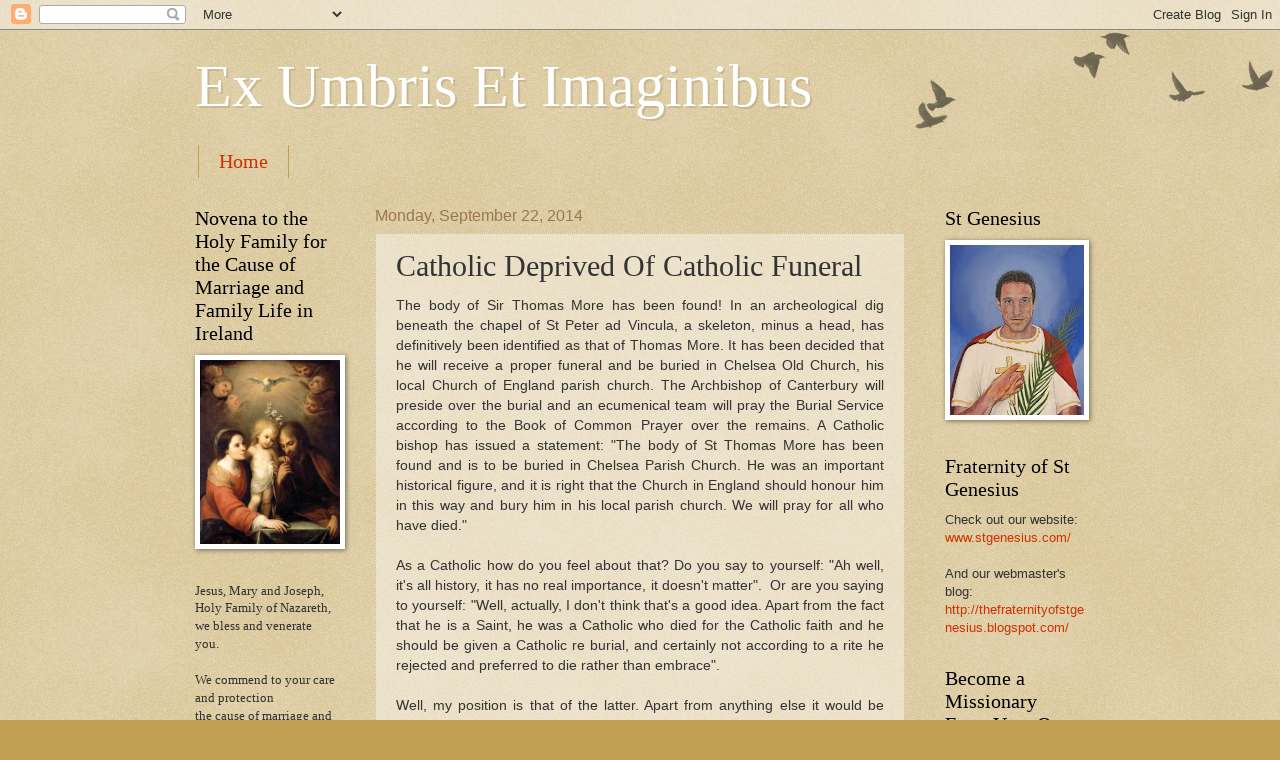

--- FILE ---
content_type: text/html; charset=UTF-8
request_url: https://fatherdirector.blogspot.com/2014/09/catholic-deprived-of-catholic-funeral.html
body_size: 23668
content:
<!DOCTYPE html>
<html class='v2' dir='ltr' lang='en'>
<head>
<link href='https://www.blogger.com/static/v1/widgets/335934321-css_bundle_v2.css' rel='stylesheet' type='text/css'/>
<meta content='width=1100' name='viewport'/>
<meta content='text/html; charset=UTF-8' http-equiv='Content-Type'/>
<meta content='blogger' name='generator'/>
<link href='https://fatherdirector.blogspot.com/favicon.ico' rel='icon' type='image/x-icon'/>
<link href='http://fatherdirector.blogspot.com/2014/09/catholic-deprived-of-catholic-funeral.html' rel='canonical'/>
<link rel="alternate" type="application/atom+xml" title="Ex Umbris Et Imaginibus - Atom" href="https://fatherdirector.blogspot.com/feeds/posts/default" />
<link rel="alternate" type="application/rss+xml" title="Ex Umbris Et Imaginibus - RSS" href="https://fatherdirector.blogspot.com/feeds/posts/default?alt=rss" />
<link rel="service.post" type="application/atom+xml" title="Ex Umbris Et Imaginibus - Atom" href="https://www.blogger.com/feeds/496103327369055047/posts/default" />

<link rel="alternate" type="application/atom+xml" title="Ex Umbris Et Imaginibus - Atom" href="https://fatherdirector.blogspot.com/feeds/8097469497060211410/comments/default" />
<!--Can't find substitution for tag [blog.ieCssRetrofitLinks]-->
<meta content='http://fatherdirector.blogspot.com/2014/09/catholic-deprived-of-catholic-funeral.html' property='og:url'/>
<meta content='Catholic Deprived Of Catholic Funeral' property='og:title'/>
<meta content=' The body of Sir Thomas More has been found! In an archeological dig beneath the chapel of St Peter ad Vincula, a skeleton, minus a head, ha...' property='og:description'/>
<title>Ex Umbris Et Imaginibus: Catholic Deprived Of Catholic Funeral</title>
<style id='page-skin-1' type='text/css'><!--
/*
-----------------------------------------------
Blogger Template Style
Name:     Watermark
Designer: Blogger
URL:      www.blogger.com
----------------------------------------------- */
/* Use this with templates/1ktemplate-*.html */
/* Content
----------------------------------------------- */
body {
font: normal normal 14px Arial, Tahoma, Helvetica, FreeSans, sans-serif;
color: #333333;
background: #c0a154 url(https://resources.blogblog.com/blogblog/data/1kt/watermark/body_background_birds.png) repeat scroll top left;
}
html body .content-outer {
min-width: 0;
max-width: 100%;
width: 100%;
}
.content-outer {
font-size: 92%;
}
a:link {
text-decoration:none;
color: #cc3300;
}
a:visited {
text-decoration:none;
color: #993322;
}
a:hover {
text-decoration:underline;
color: #ff3300;
}
.body-fauxcolumns .cap-top {
margin-top: 30px;
background: transparent url(https://resources.blogblog.com/blogblog/data/1kt/watermark/body_overlay_birds.png) no-repeat scroll top right;
height: 121px;
}
.content-inner {
padding: 0;
}
/* Header
----------------------------------------------- */
.header-inner .Header .titlewrapper,
.header-inner .Header .descriptionwrapper {
padding-left: 20px;
padding-right: 20px;
}
.Header h1 {
font: normal normal 60px Georgia, Utopia, 'Palatino Linotype', Palatino, serif;
color: #ffffff;
text-shadow: 2px 2px rgba(0, 0, 0, .1);
}
.Header h1 a {
color: #ffffff;
}
.Header .description {
font-size: 140%;
color: #997755;
}
/* Tabs
----------------------------------------------- */
.tabs-inner .section {
margin: 0 20px;
}
.tabs-inner .PageList, .tabs-inner .LinkList, .tabs-inner .Labels {
margin-left: -11px;
margin-right: -11px;
background-color: transparent;
border-top: 0 solid #ffffff;
border-bottom: 0 solid #ffffff;
-moz-box-shadow: 0 0 0 rgba(0, 0, 0, .3);
-webkit-box-shadow: 0 0 0 rgba(0, 0, 0, .3);
-goog-ms-box-shadow: 0 0 0 rgba(0, 0, 0, .3);
box-shadow: 0 0 0 rgba(0, 0, 0, .3);
}
.tabs-inner .PageList .widget-content,
.tabs-inner .LinkList .widget-content,
.tabs-inner .Labels .widget-content {
margin: -3px -11px;
background: transparent none  no-repeat scroll right;
}
.tabs-inner .widget ul {
padding: 2px 25px;
max-height: 34px;
background: transparent none no-repeat scroll left;
}
.tabs-inner .widget li {
border: none;
}
.tabs-inner .widget li a {
display: inline-block;
padding: .25em 1em;
font: normal normal 20px Georgia, Utopia, 'Palatino Linotype', Palatino, serif;
color: #cc3300;
border-right: 1px solid #c0a154;
}
.tabs-inner .widget li:first-child a {
border-left: 1px solid #c0a154;
}
.tabs-inner .widget li.selected a, .tabs-inner .widget li a:hover {
color: #000000;
}
/* Headings
----------------------------------------------- */
h2 {
font: normal normal 20px Georgia, Utopia, 'Palatino Linotype', Palatino, serif;
color: #000000;
margin: 0 0 .5em;
}
h2.date-header {
font: normal normal 16px Arial, Tahoma, Helvetica, FreeSans, sans-serif;
color: #997755;
}
/* Main
----------------------------------------------- */
.main-inner .column-center-inner,
.main-inner .column-left-inner,
.main-inner .column-right-inner {
padding: 0 5px;
}
.main-outer {
margin-top: 0;
background: transparent none no-repeat scroll top left;
}
.main-inner {
padding-top: 30px;
}
.main-cap-top {
position: relative;
}
.main-cap-top .cap-right {
position: absolute;
height: 0;
width: 100%;
bottom: 0;
background: transparent none repeat-x scroll bottom center;
}
.main-cap-top .cap-left {
position: absolute;
height: 245px;
width: 280px;
right: 0;
bottom: 0;
background: transparent none no-repeat scroll bottom left;
}
/* Posts
----------------------------------------------- */
.post-outer {
padding: 15px 20px;
margin: 0 0 25px;
background: transparent url(https://resources.blogblog.com/blogblog/data/1kt/watermark/post_background_birds.png) repeat scroll top left;
_background-image: none;
border: dotted 1px #ccbb99;
-moz-box-shadow: 0 0 0 rgba(0, 0, 0, .1);
-webkit-box-shadow: 0 0 0 rgba(0, 0, 0, .1);
-goog-ms-box-shadow: 0 0 0 rgba(0, 0, 0, .1);
box-shadow: 0 0 0 rgba(0, 0, 0, .1);
}
h3.post-title {
font: normal normal 30px Georgia, Utopia, 'Palatino Linotype', Palatino, serif;
margin: 0;
}
.comments h4 {
font: normal normal 30px Georgia, Utopia, 'Palatino Linotype', Palatino, serif;
margin: 1em 0 0;
}
.post-body {
font-size: 105%;
line-height: 1.5;
position: relative;
}
.post-header {
margin: 0 0 1em;
color: #997755;
}
.post-footer {
margin: 10px 0 0;
padding: 10px 0 0;
color: #997755;
border-top: dashed 1px #777777;
}
#blog-pager {
font-size: 140%
}
#comments .comment-author {
padding-top: 1.5em;
border-top: dashed 1px #777777;
background-position: 0 1.5em;
}
#comments .comment-author:first-child {
padding-top: 0;
border-top: none;
}
.avatar-image-container {
margin: .2em 0 0;
}
/* Comments
----------------------------------------------- */
.comments .comments-content .icon.blog-author {
background-repeat: no-repeat;
background-image: url([data-uri]);
}
.comments .comments-content .loadmore a {
border-top: 1px solid #777777;
border-bottom: 1px solid #777777;
}
.comments .continue {
border-top: 2px solid #777777;
}
/* Widgets
----------------------------------------------- */
.widget ul, .widget #ArchiveList ul.flat {
padding: 0;
list-style: none;
}
.widget ul li, .widget #ArchiveList ul.flat li {
padding: .35em 0;
text-indent: 0;
border-top: dashed 1px #777777;
}
.widget ul li:first-child, .widget #ArchiveList ul.flat li:first-child {
border-top: none;
}
.widget .post-body ul {
list-style: disc;
}
.widget .post-body ul li {
border: none;
}
.widget .zippy {
color: #777777;
}
.post-body img, .post-body .tr-caption-container, .Profile img, .Image img,
.BlogList .item-thumbnail img {
padding: 5px;
background: #fff;
-moz-box-shadow: 1px 1px 5px rgba(0, 0, 0, .5);
-webkit-box-shadow: 1px 1px 5px rgba(0, 0, 0, .5);
-goog-ms-box-shadow: 1px 1px 5px rgba(0, 0, 0, .5);
box-shadow: 1px 1px 5px rgba(0, 0, 0, .5);
}
.post-body img, .post-body .tr-caption-container {
padding: 8px;
}
.post-body .tr-caption-container {
color: #333333;
}
.post-body .tr-caption-container img {
padding: 0;
background: transparent;
border: none;
-moz-box-shadow: 0 0 0 rgba(0, 0, 0, .1);
-webkit-box-shadow: 0 0 0 rgba(0, 0, 0, .1);
-goog-ms-box-shadow: 0 0 0 rgba(0, 0, 0, .1);
box-shadow: 0 0 0 rgba(0, 0, 0, .1);
}
/* Footer
----------------------------------------------- */
.footer-outer {
color:#ccbb99;
background: #330000 url(https://resources.blogblog.com/blogblog/data/1kt/watermark/body_background_navigator.png) repeat scroll top left;
}
.footer-outer a {
color: #ff7755;
}
.footer-outer a:visited {
color: #dd5533;
}
.footer-outer a:hover {
color: #ff9977;
}
.footer-outer .widget h2 {
color: #eeddbb;
}
/* Mobile
----------------------------------------------- */
body.mobile  {
background-size: 100% auto;
}
.mobile .body-fauxcolumn-outer {
background: transparent none repeat scroll top left;
}
html .mobile .mobile-date-outer {
border-bottom: none;
background: transparent url(https://resources.blogblog.com/blogblog/data/1kt/watermark/post_background_birds.png) repeat scroll top left;
_background-image: none;
margin-bottom: 10px;
}
.mobile .main-inner .date-outer {
padding: 0;
}
.mobile .main-inner .date-header {
margin: 10px;
}
.mobile .main-cap-top {
z-index: -1;
}
.mobile .content-outer {
font-size: 100%;
}
.mobile .post-outer {
padding: 10px;
}
.mobile .main-cap-top .cap-left {
background: transparent none no-repeat scroll bottom left;
}
.mobile .body-fauxcolumns .cap-top {
margin: 0;
}
.mobile-link-button {
background: transparent url(https://resources.blogblog.com/blogblog/data/1kt/watermark/post_background_birds.png) repeat scroll top left;
}
.mobile-link-button a:link, .mobile-link-button a:visited {
color: #cc3300;
}
.mobile-index-date .date-header {
color: #997755;
}
.mobile-index-contents {
color: #333333;
}
.mobile .tabs-inner .section {
margin: 0;
}
.mobile .tabs-inner .PageList {
margin-left: 0;
margin-right: 0;
}
.mobile .tabs-inner .PageList .widget-content {
margin: 0;
color: #000000;
background: transparent url(https://resources.blogblog.com/blogblog/data/1kt/watermark/post_background_birds.png) repeat scroll top left;
}
.mobile .tabs-inner .PageList .widget-content .pagelist-arrow {
border-left: 1px solid #c0a154;
}

--></style>
<style id='template-skin-1' type='text/css'><!--
body {
min-width: 930px;
}
.content-outer, .content-fauxcolumn-outer, .region-inner {
min-width: 930px;
max-width: 930px;
_width: 930px;
}
.main-inner .columns {
padding-left: 180px;
padding-right: 180px;
}
.main-inner .fauxcolumn-center-outer {
left: 180px;
right: 180px;
/* IE6 does not respect left and right together */
_width: expression(this.parentNode.offsetWidth -
parseInt("180px") -
parseInt("180px") + 'px');
}
.main-inner .fauxcolumn-left-outer {
width: 180px;
}
.main-inner .fauxcolumn-right-outer {
width: 180px;
}
.main-inner .column-left-outer {
width: 180px;
right: 100%;
margin-left: -180px;
}
.main-inner .column-right-outer {
width: 180px;
margin-right: -180px;
}
#layout {
min-width: 0;
}
#layout .content-outer {
min-width: 0;
width: 800px;
}
#layout .region-inner {
min-width: 0;
width: auto;
}
body#layout div.add_widget {
padding: 8px;
}
body#layout div.add_widget a {
margin-left: 32px;
}
--></style>
<link href='https://www.blogger.com/dyn-css/authorization.css?targetBlogID=496103327369055047&amp;zx=0f0ed08a-75a7-43b5-8f4e-acd510914c99' media='none' onload='if(media!=&#39;all&#39;)media=&#39;all&#39;' rel='stylesheet'/><noscript><link href='https://www.blogger.com/dyn-css/authorization.css?targetBlogID=496103327369055047&amp;zx=0f0ed08a-75a7-43b5-8f4e-acd510914c99' rel='stylesheet'/></noscript>
<meta name='google-adsense-platform-account' content='ca-host-pub-1556223355139109'/>
<meta name='google-adsense-platform-domain' content='blogspot.com'/>

</head>
<body class='loading variant-birds'>
<div class='navbar section' id='navbar' name='Navbar'><div class='widget Navbar' data-version='1' id='Navbar1'><script type="text/javascript">
    function setAttributeOnload(object, attribute, val) {
      if(window.addEventListener) {
        window.addEventListener('load',
          function(){ object[attribute] = val; }, false);
      } else {
        window.attachEvent('onload', function(){ object[attribute] = val; });
      }
    }
  </script>
<div id="navbar-iframe-container"></div>
<script type="text/javascript" src="https://apis.google.com/js/platform.js"></script>
<script type="text/javascript">
      gapi.load("gapi.iframes:gapi.iframes.style.bubble", function() {
        if (gapi.iframes && gapi.iframes.getContext) {
          gapi.iframes.getContext().openChild({
              url: 'https://www.blogger.com/navbar/496103327369055047?po\x3d8097469497060211410\x26origin\x3dhttps://fatherdirector.blogspot.com',
              where: document.getElementById("navbar-iframe-container"),
              id: "navbar-iframe"
          });
        }
      });
    </script><script type="text/javascript">
(function() {
var script = document.createElement('script');
script.type = 'text/javascript';
script.src = '//pagead2.googlesyndication.com/pagead/js/google_top_exp.js';
var head = document.getElementsByTagName('head')[0];
if (head) {
head.appendChild(script);
}})();
</script>
</div></div>
<div class='body-fauxcolumns'>
<div class='fauxcolumn-outer body-fauxcolumn-outer'>
<div class='cap-top'>
<div class='cap-left'></div>
<div class='cap-right'></div>
</div>
<div class='fauxborder-left'>
<div class='fauxborder-right'></div>
<div class='fauxcolumn-inner'>
</div>
</div>
<div class='cap-bottom'>
<div class='cap-left'></div>
<div class='cap-right'></div>
</div>
</div>
</div>
<div class='content'>
<div class='content-fauxcolumns'>
<div class='fauxcolumn-outer content-fauxcolumn-outer'>
<div class='cap-top'>
<div class='cap-left'></div>
<div class='cap-right'></div>
</div>
<div class='fauxborder-left'>
<div class='fauxborder-right'></div>
<div class='fauxcolumn-inner'>
</div>
</div>
<div class='cap-bottom'>
<div class='cap-left'></div>
<div class='cap-right'></div>
</div>
</div>
</div>
<div class='content-outer'>
<div class='content-cap-top cap-top'>
<div class='cap-left'></div>
<div class='cap-right'></div>
</div>
<div class='fauxborder-left content-fauxborder-left'>
<div class='fauxborder-right content-fauxborder-right'></div>
<div class='content-inner'>
<header>
<div class='header-outer'>
<div class='header-cap-top cap-top'>
<div class='cap-left'></div>
<div class='cap-right'></div>
</div>
<div class='fauxborder-left header-fauxborder-left'>
<div class='fauxborder-right header-fauxborder-right'></div>
<div class='region-inner header-inner'>
<div class='header section' id='header' name='Header'><div class='widget Header' data-version='1' id='Header1'>
<div id='header-inner'>
<div class='titlewrapper'>
<h1 class='title'>
<a href='https://fatherdirector.blogspot.com/'>
Ex Umbris Et Imaginibus
</a>
</h1>
</div>
<div class='descriptionwrapper'>
<p class='description'><span>
</span></p>
</div>
</div>
</div></div>
</div>
</div>
<div class='header-cap-bottom cap-bottom'>
<div class='cap-left'></div>
<div class='cap-right'></div>
</div>
</div>
</header>
<div class='tabs-outer'>
<div class='tabs-cap-top cap-top'>
<div class='cap-left'></div>
<div class='cap-right'></div>
</div>
<div class='fauxborder-left tabs-fauxborder-left'>
<div class='fauxborder-right tabs-fauxborder-right'></div>
<div class='region-inner tabs-inner'>
<div class='tabs section' id='crosscol' name='Cross-Column'><div class='widget PageList' data-version='1' id='PageList1'>
<h2>Pages</h2>
<div class='widget-content'>
<ul>
<li>
<a href='https://fatherdirector.blogspot.com/'>Home</a>
</li>
</ul>
<div class='clear'></div>
</div>
</div></div>
<div class='tabs no-items section' id='crosscol-overflow' name='Cross-Column 2'></div>
</div>
</div>
<div class='tabs-cap-bottom cap-bottom'>
<div class='cap-left'></div>
<div class='cap-right'></div>
</div>
</div>
<div class='main-outer'>
<div class='main-cap-top cap-top'>
<div class='cap-left'></div>
<div class='cap-right'></div>
</div>
<div class='fauxborder-left main-fauxborder-left'>
<div class='fauxborder-right main-fauxborder-right'></div>
<div class='region-inner main-inner'>
<div class='columns fauxcolumns'>
<div class='fauxcolumn-outer fauxcolumn-center-outer'>
<div class='cap-top'>
<div class='cap-left'></div>
<div class='cap-right'></div>
</div>
<div class='fauxborder-left'>
<div class='fauxborder-right'></div>
<div class='fauxcolumn-inner'>
</div>
</div>
<div class='cap-bottom'>
<div class='cap-left'></div>
<div class='cap-right'></div>
</div>
</div>
<div class='fauxcolumn-outer fauxcolumn-left-outer'>
<div class='cap-top'>
<div class='cap-left'></div>
<div class='cap-right'></div>
</div>
<div class='fauxborder-left'>
<div class='fauxborder-right'></div>
<div class='fauxcolumn-inner'>
</div>
</div>
<div class='cap-bottom'>
<div class='cap-left'></div>
<div class='cap-right'></div>
</div>
</div>
<div class='fauxcolumn-outer fauxcolumn-right-outer'>
<div class='cap-top'>
<div class='cap-left'></div>
<div class='cap-right'></div>
</div>
<div class='fauxborder-left'>
<div class='fauxborder-right'></div>
<div class='fauxcolumn-inner'>
</div>
</div>
<div class='cap-bottom'>
<div class='cap-left'></div>
<div class='cap-right'></div>
</div>
</div>
<!-- corrects IE6 width calculation -->
<div class='columns-inner'>
<div class='column-center-outer'>
<div class='column-center-inner'>
<div class='main section' id='main' name='Main'><div class='widget Blog' data-version='1' id='Blog1'>
<div class='blog-posts hfeed'>

          <div class="date-outer">
        
<h2 class='date-header'><span>Monday, September 22, 2014</span></h2>

          <div class="date-posts">
        
<div class='post-outer'>
<div class='post hentry uncustomized-post-template' itemprop='blogPost' itemscope='itemscope' itemtype='http://schema.org/BlogPosting'>
<meta content='496103327369055047' itemprop='blogId'/>
<meta content='8097469497060211410' itemprop='postId'/>
<a name='8097469497060211410'></a>
<h3 class='post-title entry-title' itemprop='name'>
Catholic Deprived Of Catholic Funeral
</h3>
<div class='post-header'>
<div class='post-header-line-1'></div>
</div>
<div class='post-body entry-content' id='post-body-8097469497060211410' itemprop='description articleBody'>
<div style="text-align: justify;">
The body of Sir Thomas More has been found! In an archeological dig beneath the chapel of St Peter ad Vincula, a skeleton, minus a head, has definitively been identified as that of Thomas More. It has been decided that he will receive a proper funeral and be buried in Chelsea Old Church, his local Church of England parish church. The Archbishop of Canterbury will preside over the burial and an ecumenical team will pray the Burial Service according to the Book of Common Prayer over the remains. A Catholic bishop has issued a statement: "The body of St Thomas More has been found and is to be buried in Chelsea Parish Church. He was an important historical figure, and it is right that the Church in England should honour him in this way and bury him in his local parish church. We will pray for all who have died."</div>
<div style="text-align: justify;">
<br /></div>
<div style="text-align: justify;">
As a Catholic how do you feel about that? Do you say to yourself: "Ah well, it's all history, it has no real importance, it doesn't matter". &nbsp;Or are you saying to yourself: "Well, actually, I don't think that's a good idea. Apart from the fact that he is a Saint, he was a Catholic who died for the Catholic faith and he should be given a Catholic re burial, and certainly not according to a rite he rejected and preferred to die rather than embrace".<br />
<br />
Well, my position is that of the latter. Apart from anything else it would be pastorally insensitive and wrong to deprive a Catholic in good standing of a Catholic funeral, and most insensitive to bury him according to the rites of a religion he disavowed and refused to embrace. And Catholic bishops should stand up and demand that this Catholic figure be buried according to the rites of his professed faith in a place where that faith is practiced: i.e. a Catholic Church.<br />
<br />
Well, I'm afraid the body of St Thomas More has not been found: his bones lie mingled with those of other "traitors" to the monarchy of England in the Tower of London, it would now be almost impossible to identify him. I use the example above to highlight the fact that a prominent English Catholic is to be buried according to the Protestant rite and the bishops of England have really done nothing to try and ensure that this Catholic be buried according to his Catholic faith. I speak of King Richard III who will be interred in a Protestant church with a Protestant rite prayed over him, the rite of a religion founded by his great enemy's son as he broke communion with the Church, a religion Richard certainly would not have embraced.<br />
<br />
We all know that the Catholic Church would bury anybody. Few and far between are the Church's refusals to give a Requiem and interment to someone. We take seriously that work of mercy which requires we bury the dead and show respect for the remains and memory of the deceased. But not only that, Catholics in good standing have a right to a Catholic funeral, a right that can only be transgressed in the case of serious scandal or excommunication, and even then Masses are offered and remains interred quietly with prayers for mercy prayed over them. This is right, proper and good. Knowing that, I think it is a scandal that a Catholic is now being deprived of a Catholic funeral, regardless of how long ago he lived, and that the Church in England has not done everything in its power to ensure this Catholic of his rights.<br />
<br />
Some would say this is not important, it's all history, there are more important things to deal with. Yes, the Church has many important issues to deal with, but she also has a responsibility to ensure the faithful's rights are respected - that's one of the reasons we have canon law (like history often ignored to our cost, as we saw in the case of recent scandals). In the debate over King Richard's remains the Church may not have got anywhere, but she would have highlighted something very important: the importance of respecting an individual's faith, and that is one of the crucial issues facing contemporary secular society: should society respect our faith, allow us live that faith and, yes, be buried according to the rites of the faith we lived? In remaining silent on the issue of King Richard's burial, has the Catholic Church in England conceded that the government can make such decisions without due regard to a person's religious beliefs? I would suggest that perhaps that has happened. We might disregard this as a historical oddity, an individual case, but such oddities and cases move law and rights back or forward, and tremendous ground can be lost because we thought ceding an inch or two would make no difference. Inches add up.<br />
<br />
So Catholic Richard will be buried according to the rites of his enemy who broke with Rome and persecuted the Church. Pastorally insensitive? Yes. Dishonour to the memory of the man? I would also say yes since Richard was believed to have taken his Catholic faith seriously and regularly attended Mass. More should have been done to ensure that his wishes would be respected, indeed his rights as a Catholic upheld. A man or woman should be buried according to their religious beliefs and conscience, what is being done to King Richard breaches that principle and while two cities fought over his remains, his Church did nothing to ensure this child of God could rest in peace after the Catholic Mass was prayed over him and his broken body reverently laid in consecrated ground with the prayers for the salvation of his soul as laid down in the liturgy of the Roman Catholic Church prayed by a Catholic Bishop, priest, friar or deacon.<br />
<br />
So, if a Churchman in England should hear strange noises at night, the sound of iron shoes on the stair, chain-mail rattling against the bannister, the blade of a broadsword tapping against the wood of the bedroom door, it may well be the soul of Richard III coming to find out why his pastors were silent, or perhaps he may becoming to reiterate his rights. Perhaps like the widow in the Gospel he may return night after night until the injustice done him is resolved and amended, and quite rightly too. 
</div>
<div style='clear: both;'></div>
</div>
<div class='post-footer'>
<div class='post-footer-line post-footer-line-1'>
<span class='post-author vcard'>
Posted by
<span class='fn' itemprop='author' itemscope='itemscope' itemtype='http://schema.org/Person'>
<meta content='https://www.blogger.com/profile/17910574198138234820' itemprop='url'/>
<a class='g-profile' href='https://www.blogger.com/profile/17910574198138234820' rel='author' title='author profile'>
<span itemprop='name'>Father Director</span>
</a>
</span>
</span>
<span class='post-timestamp'>
at
<meta content='http://fatherdirector.blogspot.com/2014/09/catholic-deprived-of-catholic-funeral.html' itemprop='url'/>
<a class='timestamp-link' href='https://fatherdirector.blogspot.com/2014/09/catholic-deprived-of-catholic-funeral.html' rel='bookmark' title='permanent link'><abbr class='published' itemprop='datePublished' title='2014-09-22T16:56:00+01:00'>4:56&#8239;PM</abbr></a>
</span>
<span class='post-comment-link'>
</span>
<span class='post-icons'>
<span class='item-control blog-admin pid-1972127027'>
<a href='https://www.blogger.com/post-edit.g?blogID=496103327369055047&postID=8097469497060211410&from=pencil' title='Edit Post'>
<img alt='' class='icon-action' height='18' src='https://resources.blogblog.com/img/icon18_edit_allbkg.gif' width='18'/>
</a>
</span>
</span>
<div class='post-share-buttons goog-inline-block'>
<a class='goog-inline-block share-button sb-email' href='https://www.blogger.com/share-post.g?blogID=496103327369055047&postID=8097469497060211410&target=email' target='_blank' title='Email This'><span class='share-button-link-text'>Email This</span></a><a class='goog-inline-block share-button sb-blog' href='https://www.blogger.com/share-post.g?blogID=496103327369055047&postID=8097469497060211410&target=blog' onclick='window.open(this.href, "_blank", "height=270,width=475"); return false;' target='_blank' title='BlogThis!'><span class='share-button-link-text'>BlogThis!</span></a><a class='goog-inline-block share-button sb-twitter' href='https://www.blogger.com/share-post.g?blogID=496103327369055047&postID=8097469497060211410&target=twitter' target='_blank' title='Share to X'><span class='share-button-link-text'>Share to X</span></a><a class='goog-inline-block share-button sb-facebook' href='https://www.blogger.com/share-post.g?blogID=496103327369055047&postID=8097469497060211410&target=facebook' onclick='window.open(this.href, "_blank", "height=430,width=640"); return false;' target='_blank' title='Share to Facebook'><span class='share-button-link-text'>Share to Facebook</span></a><a class='goog-inline-block share-button sb-pinterest' href='https://www.blogger.com/share-post.g?blogID=496103327369055047&postID=8097469497060211410&target=pinterest' target='_blank' title='Share to Pinterest'><span class='share-button-link-text'>Share to Pinterest</span></a>
</div>
</div>
<div class='post-footer-line post-footer-line-2'>
<span class='post-labels'>
</span>
</div>
<div class='post-footer-line post-footer-line-3'>
<span class='post-location'>
</span>
</div>
</div>
</div>
<div class='comments' id='comments'>
<a name='comments'></a>
<h4>1 comment:</h4>
<div class='comments-content'>
<script async='async' src='' type='text/javascript'></script>
<script type='text/javascript'>
    (function() {
      var items = null;
      var msgs = null;
      var config = {};

// <![CDATA[
      var cursor = null;
      if (items && items.length > 0) {
        cursor = parseInt(items[items.length - 1].timestamp) + 1;
      }

      var bodyFromEntry = function(entry) {
        var text = (entry &&
                    ((entry.content && entry.content.$t) ||
                     (entry.summary && entry.summary.$t))) ||
            '';
        if (entry && entry.gd$extendedProperty) {
          for (var k in entry.gd$extendedProperty) {
            if (entry.gd$extendedProperty[k].name == 'blogger.contentRemoved') {
              return '<span class="deleted-comment">' + text + '</span>';
            }
          }
        }
        return text;
      }

      var parse = function(data) {
        cursor = null;
        var comments = [];
        if (data && data.feed && data.feed.entry) {
          for (var i = 0, entry; entry = data.feed.entry[i]; i++) {
            var comment = {};
            // comment ID, parsed out of the original id format
            var id = /blog-(\d+).post-(\d+)/.exec(entry.id.$t);
            comment.id = id ? id[2] : null;
            comment.body = bodyFromEntry(entry);
            comment.timestamp = Date.parse(entry.published.$t) + '';
            if (entry.author && entry.author.constructor === Array) {
              var auth = entry.author[0];
              if (auth) {
                comment.author = {
                  name: (auth.name ? auth.name.$t : undefined),
                  profileUrl: (auth.uri ? auth.uri.$t : undefined),
                  avatarUrl: (auth.gd$image ? auth.gd$image.src : undefined)
                };
              }
            }
            if (entry.link) {
              if (entry.link[2]) {
                comment.link = comment.permalink = entry.link[2].href;
              }
              if (entry.link[3]) {
                var pid = /.*comments\/default\/(\d+)\?.*/.exec(entry.link[3].href);
                if (pid && pid[1]) {
                  comment.parentId = pid[1];
                }
              }
            }
            comment.deleteclass = 'item-control blog-admin';
            if (entry.gd$extendedProperty) {
              for (var k in entry.gd$extendedProperty) {
                if (entry.gd$extendedProperty[k].name == 'blogger.itemClass') {
                  comment.deleteclass += ' ' + entry.gd$extendedProperty[k].value;
                } else if (entry.gd$extendedProperty[k].name == 'blogger.displayTime') {
                  comment.displayTime = entry.gd$extendedProperty[k].value;
                }
              }
            }
            comments.push(comment);
          }
        }
        return comments;
      };

      var paginator = function(callback) {
        if (hasMore()) {
          var url = config.feed + '?alt=json&v=2&orderby=published&reverse=false&max-results=50';
          if (cursor) {
            url += '&published-min=' + new Date(cursor).toISOString();
          }
          window.bloggercomments = function(data) {
            var parsed = parse(data);
            cursor = parsed.length < 50 ? null
                : parseInt(parsed[parsed.length - 1].timestamp) + 1
            callback(parsed);
            window.bloggercomments = null;
          }
          url += '&callback=bloggercomments';
          var script = document.createElement('script');
          script.type = 'text/javascript';
          script.src = url;
          document.getElementsByTagName('head')[0].appendChild(script);
        }
      };
      var hasMore = function() {
        return !!cursor;
      };
      var getMeta = function(key, comment) {
        if ('iswriter' == key) {
          var matches = !!comment.author
              && comment.author.name == config.authorName
              && comment.author.profileUrl == config.authorUrl;
          return matches ? 'true' : '';
        } else if ('deletelink' == key) {
          return config.baseUri + '/comment/delete/'
               + config.blogId + '/' + comment.id;
        } else if ('deleteclass' == key) {
          return comment.deleteclass;
        }
        return '';
      };

      var replybox = null;
      var replyUrlParts = null;
      var replyParent = undefined;

      var onReply = function(commentId, domId) {
        if (replybox == null) {
          // lazily cache replybox, and adjust to suit this style:
          replybox = document.getElementById('comment-editor');
          if (replybox != null) {
            replybox.height = '250px';
            replybox.style.display = 'block';
            replyUrlParts = replybox.src.split('#');
          }
        }
        if (replybox && (commentId !== replyParent)) {
          replybox.src = '';
          document.getElementById(domId).insertBefore(replybox, null);
          replybox.src = replyUrlParts[0]
              + (commentId ? '&parentID=' + commentId : '')
              + '#' + replyUrlParts[1];
          replyParent = commentId;
        }
      };

      var hash = (window.location.hash || '#').substring(1);
      var startThread, targetComment;
      if (/^comment-form_/.test(hash)) {
        startThread = hash.substring('comment-form_'.length);
      } else if (/^c[0-9]+$/.test(hash)) {
        targetComment = hash.substring(1);
      }

      // Configure commenting API:
      var configJso = {
        'maxDepth': config.maxThreadDepth
      };
      var provider = {
        'id': config.postId,
        'data': items,
        'loadNext': paginator,
        'hasMore': hasMore,
        'getMeta': getMeta,
        'onReply': onReply,
        'rendered': true,
        'initComment': targetComment,
        'initReplyThread': startThread,
        'config': configJso,
        'messages': msgs
      };

      var render = function() {
        if (window.goog && window.goog.comments) {
          var holder = document.getElementById('comment-holder');
          window.goog.comments.render(holder, provider);
        }
      };

      // render now, or queue to render when library loads:
      if (window.goog && window.goog.comments) {
        render();
      } else {
        window.goog = window.goog || {};
        window.goog.comments = window.goog.comments || {};
        window.goog.comments.loadQueue = window.goog.comments.loadQueue || [];
        window.goog.comments.loadQueue.push(render);
      }
    })();
// ]]>
  </script>
<div id='comment-holder'>
<div class="comment-thread toplevel-thread"><ol id="top-ra"><li class="comment" id="c8712280161596228547"><div class="avatar-image-container"><img src="//blogger.googleusercontent.com/img/b/R29vZ2xl/AVvXsEjp_IAidsXyzT7T93L9rTCqLlb5sG6JXY1ZR7Ufuf2NgFaI2Szj3TogFhCA7Bb37V8g9X3iNk3EVqDt0m0EYmjdZ1DLo2gKAP1tP3e3fxSbKIBeiyQXQiIg_xPW8WaN76E/s45-c/star+nosed+mole.JPG" alt=""/></div><div class="comment-block"><div class="comment-header"><cite class="user"><a href="https://www.blogger.com/profile/06817034570148526694" rel="nofollow">Catholicus</a></cite><span class="icon user "></span><span class="datetime secondary-text"><a rel="nofollow" href="https://fatherdirector.blogspot.com/2014/09/catholic-deprived-of-catholic-funeral.html?showComment=1411567428284#c8712280161596228547">September 24, 2014 at 3:03&#8239;PM</a></span></div><p class="comment-content">Not sure it&#39;s really the same since Thomas More died a martyr for Catholic faith against imposition of Anglicanism.  Richard just died.  And for Anglicans - well they think he was an Anglican, they think they were all Anglicans since Augustine came to England.  Foolish and historically illogical, but there you have it.</p><span class="comment-actions secondary-text"><a class="comment-reply" target="_self" data-comment-id="8712280161596228547">Reply</a><span class="item-control blog-admin blog-admin pid-2016633228"><a target="_self" href="https://www.blogger.com/comment/delete/496103327369055047/8712280161596228547">Delete</a></span></span></div><div class="comment-replies"><div id="c8712280161596228547-rt" class="comment-thread inline-thread hidden"><span class="thread-toggle thread-expanded"><span class="thread-arrow"></span><span class="thread-count"><a target="_self">Replies</a></span></span><ol id="c8712280161596228547-ra" class="thread-chrome thread-expanded"><div></div><div id="c8712280161596228547-continue" class="continue"><a class="comment-reply" target="_self" data-comment-id="8712280161596228547">Reply</a></div></ol></div></div><div class="comment-replybox-single" id="c8712280161596228547-ce"></div></li></ol><div id="top-continue" class="continue"><a class="comment-reply" target="_self">Add comment</a></div><div class="comment-replybox-thread" id="top-ce"></div><div class="loadmore hidden" data-post-id="8097469497060211410"><a target="_self">Load more...</a></div></div>
</div>
</div>
<p class='comment-footer'>
<div class='comment-form'>
<a name='comment-form'></a>
<p>
</p>
<a href='https://www.blogger.com/comment/frame/496103327369055047?po=8097469497060211410&hl=en&saa=85391&origin=https://fatherdirector.blogspot.com' id='comment-editor-src'></a>
<iframe allowtransparency='true' class='blogger-iframe-colorize blogger-comment-from-post' frameborder='0' height='410px' id='comment-editor' name='comment-editor' src='' width='100%'></iframe>
<script src='https://www.blogger.com/static/v1/jsbin/2830521187-comment_from_post_iframe.js' type='text/javascript'></script>
<script type='text/javascript'>
      BLOG_CMT_createIframe('https://www.blogger.com/rpc_relay.html');
    </script>
</div>
</p>
<div id='backlinks-container'>
<div id='Blog1_backlinks-container'>
</div>
</div>
</div>
</div>

        </div></div>
      
</div>
<div class='blog-pager' id='blog-pager'>
<span id='blog-pager-newer-link'>
<a class='blog-pager-newer-link' href='https://fatherdirector.blogspot.com/2014/10/so-it-begins.html' id='Blog1_blog-pager-newer-link' title='Newer Post'>Newer Post</a>
</span>
<span id='blog-pager-older-link'>
<a class='blog-pager-older-link' href='https://fatherdirector.blogspot.com/2014/09/keep-calm-and-trust-holy-spirit.html' id='Blog1_blog-pager-older-link' title='Older Post'>Older Post</a>
</span>
<a class='home-link' href='https://fatherdirector.blogspot.com/'>Home</a>
</div>
<div class='clear'></div>
<div class='post-feeds'>
<div class='feed-links'>
Subscribe to:
<a class='feed-link' href='https://fatherdirector.blogspot.com/feeds/8097469497060211410/comments/default' target='_blank' type='application/atom+xml'>Post Comments (Atom)</a>
</div>
</div>
</div></div>
</div>
</div>
<div class='column-left-outer'>
<div class='column-left-inner'>
<aside>
<div class='sidebar section' id='sidebar-left-1'><div class='widget Image' data-version='1' id='Image7'>
<h2>Novena to the Holy Family for the Cause of Marriage and Family Life in Ireland</h2>
<div class='widget-content'>
<img alt='Novena to the Holy Family for the Cause of Marriage and Family Life in Ireland' height='224' id='Image7_img' src='https://blogger.googleusercontent.com/img/b/R29vZ2xl/AVvXsEjehwGnXgHtmq1r5zpElo5f2Jc8NN4cj-RNGdQN3XqeUvGSXZwXiO5-jVgRgSVbsVHhYhFgFpQBmOOxca_VpHaJjywQnc8knBPwMg9zAx1JW1DkSNNYAX8fKxEyKnJzHkaZO123hxOomQQ/s1600/Holy+Family.jpg' width='170'/>
<br/>
</div>
<div class='clear'></div>
</div><div class='widget Text' data-version='1' id='Text6'>
<div class='widget-content'>
<div   style="font-style: normal; font-variant: normal; font-weight: normal; line-height: normal;font-family:Georgia, serif;font-size:100%;"><span style="font-size:100%;">Jesus, Mary and Joseph,</span></div><div><div><span style="font-family:Georgia, serif;">Holy Family of Nazareth,</span></div><div><span style="font-family:Georgia, serif;">we bless and venerate you.</span></div><div><span style="font-family:Georgia, serif;"><br /></span></div><div><span style="font-family:Georgia, serif;">We commend to your care and protection</span></div><div><span style="font-family:Georgia, serif;">the cause of marriage and family life.</span></div><div><span style="font-family:Georgia, serif;">May the peace which reigned in your home</span></div><div><span style="font-family:Georgia, serif;">take possession of all hearts and abide in all families.</span></div><div><span style="font-family:Georgia, serif;"><br /></span></div><div><span style="font-family:Georgia, serif;">Confirm all men and women in the truth</span></div><div><span style="font-family:Georgia, serif;">so we may recognise what is good and right</span></div><div><span style="font-family:Georgia, serif;">and reject all that hinders life</span></div><div><span style="font-family:Georgia, serif;">and the true flourishing of humanity.</span></div><div><span style="font-family:Georgia, serif;"><br /></span></div><div><span style="font-family:Georgia, serif;">Guide the hearts of all citizens</span></div><div><span style="font-family:Georgia, serif;">that we may witness to the truth</span></div><div><span style="font-family:Georgia, serif;">in forming the laws governing our society.</span></div><div><span style="font-family:Georgia, serif;"><br /></span></div><div><span style="font-family:Georgia, serif;">Bless those who work for the protection</span></div><div><span style="font-family:Georgia, serif;">of marriage, family and life.</span></div><div><span style="font-family:Georgia, serif;"><br /></span></div><div><span style="font-family:Georgia, serif;">O Jesus, Mary and Joseph,</span></div><div><span style="font-family:Georgia, serif;">Holy Family of Nazareth,</span></div><div><span style="font-family:Georgia, serif;">We entrust our hearts and our lives to you.</span></div><div><span style="font-family:Georgia, serif;"><br /></span></div><div><span style="font-family:Georgia, serif;">Amen</span></div></div>
</div>
<div class='clear'></div>
</div><div class='widget Image' data-version='1' id='Image6'>
<h2>Novena To Blessed Paul VI For A Miracle For An Unborn Baby Boy</h2>
<div class='widget-content'>
<img alt='Novena To Blessed Paul VI For A Miracle For An Unborn Baby Boy' height='170' id='Image6_img' src='https://blogger.googleusercontent.com/img/b/R29vZ2xl/AVvXsEgzrJkAL3sc64ijEGWNrGGOGUA9VMOaRpYApfmop3BOHbGYK6yrEYpjeBtenPpQ737ec2TFchAY6A0Hwcj1uxKis5PIIhUJZMl-EGxycT5Bq2aaAvv_jzxDSnxZlNPySi1ip-hb7KYDKBI/s1600/Pope-Paul-VI.jpg' width='113'/>
<br/>
</div>
<div class='clear'></div>
</div><div class='widget Text' data-version='1' id='Text5'>
<div class='widget-content'>
<div><span style="font-family:Georgia, serif;">Heavenly Father,</span></div><div><span style="font-family:Georgia, serif;"><br /></span></div><div><span style="font-family:Georgia, serif;">We thank you for the witness of your Servant, Blessed Paul VI, who served you and the Church as Universal Pastor in difficult times.  </span></div><div><span style="font-family:Georgia, serif;"><br /></span></div><div><span style="font-family:Georgia, serif;">As a pilgrim among pilgrims he sought to reveal the beauty and joy of the Gospel to the men and women of his time, choosing the way of gentleness and forbearance.</span></div><div><span style="font-family:Georgia, serif;"><br /></span></div><div><span style="font-family:Georgia, serif;">As Shepherd of the flock he sought to proclaim the truth in a time of great confusion in imitation of his patron the Apostle to the Gentiles.</span></div><div><span style="font-family:Georgia, serif;"><br /></span></div><div><span style="font-family:Georgia, serif;">As Servant he proclaimed the Gospel of Life and in doing so bore the cross of suffering and isolation in union with your Crucified Son becoming a Prophet in the midst of the growing culture of death.</span></div><div><span style="font-family:Georgia, serif;"><br /></span></div><div><span style="font-family:Georgia, serif;">As we beseech you to raise your Servant to be numbered among the Saints, may his example of faith, courage and patient endurance inspire us in our daily living of the Gospel and in our witness to Jesus Christ.</span></div><div><span style="font-family:Georgia, serif;"><br /></span></div><div><span style="font-family:Georgia, serif;">May we too be Prophets of life, respecting, protecting and cherishing the gift of life, most especially in its most vulnerable moments.</span></div><div><span style="font-family:Georgia, serif;"><br /></span></div><div><span style="font-family:Georgia, serif;">May we too be your missionaries at this time, seeking to transform the hearts of all men and women through the joy we find in Christ.</span></div><div><span style="font-family:Georgia, serif;"><br /></span></div><div><span style="font-family:Georgia, serif;">Hear our prayers, most Merciful Father, and grant us through the intercession of Blessed Paul the graces we now ask that you may grant a healing of baby Paul.</span></div><div><span style="font-family:Georgia, serif;"><br /></span></div><div><span style="font-family:Georgia, serif;">Through Christ our Lord.  </span><span style="font-family:Georgia, serif;">Amen. </span></div><div><span style="font-family:Georgia, serif;"><br /></span></div><div><span style="font-family:Georgia, serif;">Our Father.   Hail Mary.   Glory Be. </span></div><div><span style="font-family:Georgia, serif;"><br /></span></div><div><span style="font-family:Georgia, serif;">Blessed Paul VI, pray for him</span></div>
</div>
<div class='clear'></div>
</div><div class='widget Image' data-version='1' id='Image4'>
<h2>Prayer For Christians In The Middle East</h2>
<div class='widget-content'>
<img alt='Prayer For Christians In The Middle East' height='170' id='Image4_img' src='https://blogger.googleusercontent.com/img/b/R29vZ2xl/AVvXsEhGjYQ8I_TtobfsiTHyANl6IWM4Ibgw-opXgmFOAfZKye7xRIxbv1jBPOmgdFUGavT4VCmrL3rB53Ph0R1j_o2szr5_8e0UDMDFvulgT6HZ1DySwgxm3-FAl9HDQTD25Iq37vVCH3n7-1E/s1600/Nazarene.jpeg' width='170'/>
<br/>
</div>
<div class='clear'></div>
</div><div class='widget Text' data-version='1' id='Text4'>
<div class='widget-content'>
<div face="'Times New Roman'"><div face="'Times New Roman'">Lord Jesus Christ, Son of God, Saviour of the world, look upon our brothers and sisters in the Middle East, who proclaim your Name and live your Gospel in the midst of persecution, strive and martyrdom. Save them, we pray, protect them, and hear our prayer that peace may come to the Land you graced with your presence.</div><div face="'Times New Roman'"><br /></div><div face="'Times New Roman'">Sweet Jesus of Nazareth, our Christ, Incarnate Son of God, Redeemer, heed your people&#8217;s prayers. Amen.</div><div face="'Times New Roman'"><br /></div><div face="'Times New Roman'">Holy Mother Mary, Mother of God and Queen of Peace, pray for your suffering children.</div></div>
</div>
<div class='clear'></div>
</div><div class='widget Image' data-version='1' id='Image3'>
<div class='widget-content'>
<img alt='' height='170' id='Image3_img' src='https://blogger.googleusercontent.com/img/b/R29vZ2xl/AVvXsEiE8754dPalOcApYqxyBB2zSb0Swr0CDpv2HZNUyzNaFYTV-GHNED2kjl4ILTs-e5-rBUeXFM9xCij_XVvLOo5Z1pBhbZ0ju4XwtE7N4eNL1ZML8foZJ0BdbJExBC7gOkEnjpFmUEaXCYM/s170/St+Gianna+B+Molla.jpg' width='112'/>
<br/>
</div>
<div class='clear'></div>
</div><div class='widget Text' data-version='1' id='Text3'>
<h2 class='title'>Pro-Life Novena to St Gianna</h2>
<div class='widget-content'>
Saint Gianna,<br/>Wife, Mother, Doctor and exemplary Christian,<br/>intercede with Christ, our Lord of Life<br/>to help us in these times to proclaim the Gospel of Life;<br/>to bring to an end the evil of abortion<br/>and the conversion of those who promote it;<br/>to help and console those women tempted to do it,<br/>and to heal those who have had one.<br/>Watch over Ireland in these critical days.<br/>Amen.<br/><br/>Three Hail Marys.<br/>
</div>
<div class='clear'></div>
</div><div class='widget Image' data-version='1' id='Image2'>
<div class='widget-content'>
<img alt='' height='170' id='Image2_img' src='https://blogger.googleusercontent.com/img/b/R29vZ2xl/AVvXsEjqo1yJljxgascHsYHUCwEE03BGoQcG-hq1Q2BiBXxDL5xdYDEPQ_7YA9IlrQ4VMC8fHJqsoRNazTtDvdl-Vs0miwk3MzIhptsYbjR6xd3i2_MBzBqUNSAwG5VY1M6CrlahOiw_YJIWyLQ/s170/Protect+the+Seal.jpg' width='101'/>
<br/>
</div>
<div class='clear'></div>
</div><div class='widget Profile' data-version='1' id='Profile1'>
<h2>About Me</h2>
<div class='widget-content'>
<dl class='profile-datablock'>
<dt class='profile-data'>
<a class='profile-name-link g-profile' href='https://www.blogger.com/profile/17910574198138234820' rel='author' style='background-image: url(//www.blogger.com/img/logo-16.png);'>
Father Director
</a>
</dt>
<dd class='profile-textblock'>Fr John Hogan, OCDS, a Secular Discalced Carmelite priest serving in the Diocese of Meath, Ireland, is the founder and current Father Director of the Fraternity of St Genesius, an international association of prayer for those in the arts and media.  He co-hosts the television series "Forgotten Heritage" on the Eternal Word Television Network.</dd>
</dl>
<a class='profile-link' href='https://www.blogger.com/profile/17910574198138234820' rel='author'>View my complete profile</a>
<div class='clear'></div>
</div>
</div><div class='widget Followers' data-version='1' id='Followers1'>
<h2 class='title'>Followers</h2>
<div class='widget-content'>
<div id='Followers1-wrapper'>
<div style='margin-right:2px;'>
<div><script type="text/javascript" src="https://apis.google.com/js/platform.js"></script>
<div id="followers-iframe-container"></div>
<script type="text/javascript">
    window.followersIframe = null;
    function followersIframeOpen(url) {
      gapi.load("gapi.iframes", function() {
        if (gapi.iframes && gapi.iframes.getContext) {
          window.followersIframe = gapi.iframes.getContext().openChild({
            url: url,
            where: document.getElementById("followers-iframe-container"),
            messageHandlersFilter: gapi.iframes.CROSS_ORIGIN_IFRAMES_FILTER,
            messageHandlers: {
              '_ready': function(obj) {
                window.followersIframe.getIframeEl().height = obj.height;
              },
              'reset': function() {
                window.followersIframe.close();
                followersIframeOpen("https://www.blogger.com/followers/frame/496103327369055047?colors\x3dCgt0cmFuc3BhcmVudBILdHJhbnNwYXJlbnQaByMzMzMzMzMiByNjYzMzMDAqC3RyYW5zcGFyZW50MgcjMDAwMDAwOgcjMzMzMzMzQgcjY2MzMzAwSgcjNzc3Nzc3UgcjY2MzMzAwWgt0cmFuc3BhcmVudA%3D%3D\x26pageSize\x3d21\x26hl\x3den\x26origin\x3dhttps://fatherdirector.blogspot.com");
              },
              'open': function(url) {
                window.followersIframe.close();
                followersIframeOpen(url);
              }
            }
          });
        }
      });
    }
    followersIframeOpen("https://www.blogger.com/followers/frame/496103327369055047?colors\x3dCgt0cmFuc3BhcmVudBILdHJhbnNwYXJlbnQaByMzMzMzMzMiByNjYzMzMDAqC3RyYW5zcGFyZW50MgcjMDAwMDAwOgcjMzMzMzMzQgcjY2MzMzAwSgcjNzc3Nzc3UgcjY2MzMzAwWgt0cmFuc3BhcmVudA%3D%3D\x26pageSize\x3d21\x26hl\x3den\x26origin\x3dhttps://fatherdirector.blogspot.com");
  </script></div>
</div>
</div>
<div class='clear'></div>
</div>
</div><div class='widget BlogArchive' data-version='1' id='BlogArchive1'>
<h2>Blog Archive</h2>
<div class='widget-content'>
<div id='ArchiveList'>
<div id='BlogArchive1_ArchiveList'>
<ul class='hierarchy'>
<li class='archivedate collapsed'>
<a class='toggle' href='javascript:void(0)'>
<span class='zippy'>

        &#9658;&#160;
      
</span>
</a>
<a class='post-count-link' href='https://fatherdirector.blogspot.com/2016/'>
2016
</a>
<span class='post-count' dir='ltr'>(4)</span>
<ul class='hierarchy'>
<li class='archivedate collapsed'>
<a class='toggle' href='javascript:void(0)'>
<span class='zippy'>

        &#9658;&#160;
      
</span>
</a>
<a class='post-count-link' href='https://fatherdirector.blogspot.com/2016/10/'>
October
</a>
<span class='post-count' dir='ltr'>(1)</span>
</li>
</ul>
<ul class='hierarchy'>
<li class='archivedate collapsed'>
<a class='toggle' href='javascript:void(0)'>
<span class='zippy'>

        &#9658;&#160;
      
</span>
</a>
<a class='post-count-link' href='https://fatherdirector.blogspot.com/2016/03/'>
March
</a>
<span class='post-count' dir='ltr'>(2)</span>
</li>
</ul>
<ul class='hierarchy'>
<li class='archivedate collapsed'>
<a class='toggle' href='javascript:void(0)'>
<span class='zippy'>

        &#9658;&#160;
      
</span>
</a>
<a class='post-count-link' href='https://fatherdirector.blogspot.com/2016/02/'>
February
</a>
<span class='post-count' dir='ltr'>(1)</span>
</li>
</ul>
</li>
</ul>
<ul class='hierarchy'>
<li class='archivedate collapsed'>
<a class='toggle' href='javascript:void(0)'>
<span class='zippy'>

        &#9658;&#160;
      
</span>
</a>
<a class='post-count-link' href='https://fatherdirector.blogspot.com/2015/'>
2015
</a>
<span class='post-count' dir='ltr'>(144)</span>
<ul class='hierarchy'>
<li class='archivedate collapsed'>
<a class='toggle' href='javascript:void(0)'>
<span class='zippy'>

        &#9658;&#160;
      
</span>
</a>
<a class='post-count-link' href='https://fatherdirector.blogspot.com/2015/12/'>
December
</a>
<span class='post-count' dir='ltr'>(2)</span>
</li>
</ul>
<ul class='hierarchy'>
<li class='archivedate collapsed'>
<a class='toggle' href='javascript:void(0)'>
<span class='zippy'>

        &#9658;&#160;
      
</span>
</a>
<a class='post-count-link' href='https://fatherdirector.blogspot.com/2015/11/'>
November
</a>
<span class='post-count' dir='ltr'>(7)</span>
</li>
</ul>
<ul class='hierarchy'>
<li class='archivedate collapsed'>
<a class='toggle' href='javascript:void(0)'>
<span class='zippy'>

        &#9658;&#160;
      
</span>
</a>
<a class='post-count-link' href='https://fatherdirector.blogspot.com/2015/10/'>
October
</a>
<span class='post-count' dir='ltr'>(15)</span>
</li>
</ul>
<ul class='hierarchy'>
<li class='archivedate collapsed'>
<a class='toggle' href='javascript:void(0)'>
<span class='zippy'>

        &#9658;&#160;
      
</span>
</a>
<a class='post-count-link' href='https://fatherdirector.blogspot.com/2015/08/'>
August
</a>
<span class='post-count' dir='ltr'>(10)</span>
</li>
</ul>
<ul class='hierarchy'>
<li class='archivedate collapsed'>
<a class='toggle' href='javascript:void(0)'>
<span class='zippy'>

        &#9658;&#160;
      
</span>
</a>
<a class='post-count-link' href='https://fatherdirector.blogspot.com/2015/07/'>
July
</a>
<span class='post-count' dir='ltr'>(2)</span>
</li>
</ul>
<ul class='hierarchy'>
<li class='archivedate collapsed'>
<a class='toggle' href='javascript:void(0)'>
<span class='zippy'>

        &#9658;&#160;
      
</span>
</a>
<a class='post-count-link' href='https://fatherdirector.blogspot.com/2015/06/'>
June
</a>
<span class='post-count' dir='ltr'>(16)</span>
</li>
</ul>
<ul class='hierarchy'>
<li class='archivedate collapsed'>
<a class='toggle' href='javascript:void(0)'>
<span class='zippy'>

        &#9658;&#160;
      
</span>
</a>
<a class='post-count-link' href='https://fatherdirector.blogspot.com/2015/05/'>
May
</a>
<span class='post-count' dir='ltr'>(10)</span>
</li>
</ul>
<ul class='hierarchy'>
<li class='archivedate collapsed'>
<a class='toggle' href='javascript:void(0)'>
<span class='zippy'>

        &#9658;&#160;
      
</span>
</a>
<a class='post-count-link' href='https://fatherdirector.blogspot.com/2015/04/'>
April
</a>
<span class='post-count' dir='ltr'>(17)</span>
</li>
</ul>
<ul class='hierarchy'>
<li class='archivedate collapsed'>
<a class='toggle' href='javascript:void(0)'>
<span class='zippy'>

        &#9658;&#160;
      
</span>
</a>
<a class='post-count-link' href='https://fatherdirector.blogspot.com/2015/03/'>
March
</a>
<span class='post-count' dir='ltr'>(16)</span>
</li>
</ul>
<ul class='hierarchy'>
<li class='archivedate collapsed'>
<a class='toggle' href='javascript:void(0)'>
<span class='zippy'>

        &#9658;&#160;
      
</span>
</a>
<a class='post-count-link' href='https://fatherdirector.blogspot.com/2015/02/'>
February
</a>
<span class='post-count' dir='ltr'>(22)</span>
</li>
</ul>
<ul class='hierarchy'>
<li class='archivedate collapsed'>
<a class='toggle' href='javascript:void(0)'>
<span class='zippy'>

        &#9658;&#160;
      
</span>
</a>
<a class='post-count-link' href='https://fatherdirector.blogspot.com/2015/01/'>
January
</a>
<span class='post-count' dir='ltr'>(27)</span>
</li>
</ul>
</li>
</ul>
<ul class='hierarchy'>
<li class='archivedate expanded'>
<a class='toggle' href='javascript:void(0)'>
<span class='zippy toggle-open'>

        &#9660;&#160;
      
</span>
</a>
<a class='post-count-link' href='https://fatherdirector.blogspot.com/2014/'>
2014
</a>
<span class='post-count' dir='ltr'>(187)</span>
<ul class='hierarchy'>
<li class='archivedate collapsed'>
<a class='toggle' href='javascript:void(0)'>
<span class='zippy'>

        &#9658;&#160;
      
</span>
</a>
<a class='post-count-link' href='https://fatherdirector.blogspot.com/2014/12/'>
December
</a>
<span class='post-count' dir='ltr'>(18)</span>
</li>
</ul>
<ul class='hierarchy'>
<li class='archivedate collapsed'>
<a class='toggle' href='javascript:void(0)'>
<span class='zippy'>

        &#9658;&#160;
      
</span>
</a>
<a class='post-count-link' href='https://fatherdirector.blogspot.com/2014/11/'>
November
</a>
<span class='post-count' dir='ltr'>(12)</span>
</li>
</ul>
<ul class='hierarchy'>
<li class='archivedate collapsed'>
<a class='toggle' href='javascript:void(0)'>
<span class='zippy'>

        &#9658;&#160;
      
</span>
</a>
<a class='post-count-link' href='https://fatherdirector.blogspot.com/2014/10/'>
October
</a>
<span class='post-count' dir='ltr'>(21)</span>
</li>
</ul>
<ul class='hierarchy'>
<li class='archivedate expanded'>
<a class='toggle' href='javascript:void(0)'>
<span class='zippy toggle-open'>

        &#9660;&#160;
      
</span>
</a>
<a class='post-count-link' href='https://fatherdirector.blogspot.com/2014/09/'>
September
</a>
<span class='post-count' dir='ltr'>(7)</span>
<ul class='posts'>
<li><a href='https://fatherdirector.blogspot.com/2014/09/catholic-deprived-of-catholic-funeral.html'>Catholic Deprived Of Catholic Funeral</a></li>
<li><a href='https://fatherdirector.blogspot.com/2014/09/keep-calm-and-trust-holy-spirit.html'>Keep Calm And Trust The Holy Spirit</a></li>
<li><a href='https://fatherdirector.blogspot.com/2014/09/the-testimony-of-john.html'>The Testimony Of John</a></li>
<li><a href='https://fatherdirector.blogspot.com/2014/09/a-mixed-legacy.html'>A Mixed Legacy</a></li>
<li><a href='https://fatherdirector.blogspot.com/2014/09/the-holy-name-of-mary.html'>The Holy Name Of Mary</a></li>
<li><a href='https://fatherdirector.blogspot.com/2014/09/happy-birthday-mother.html'>Happy Birthday Mother</a></li>
<li><a href='https://fatherdirector.blogspot.com/2014/09/archbishop-sheen-medieval-dispute.html'>Archbishop Sheen: A Medieval Dispute? A Medieval S...</a></li>
</ul>
</li>
</ul>
<ul class='hierarchy'>
<li class='archivedate collapsed'>
<a class='toggle' href='javascript:void(0)'>
<span class='zippy'>

        &#9658;&#160;
      
</span>
</a>
<a class='post-count-link' href='https://fatherdirector.blogspot.com/2014/08/'>
August
</a>
<span class='post-count' dir='ltr'>(26)</span>
</li>
</ul>
<ul class='hierarchy'>
<li class='archivedate collapsed'>
<a class='toggle' href='javascript:void(0)'>
<span class='zippy'>

        &#9658;&#160;
      
</span>
</a>
<a class='post-count-link' href='https://fatherdirector.blogspot.com/2014/07/'>
July
</a>
<span class='post-count' dir='ltr'>(8)</span>
</li>
</ul>
<ul class='hierarchy'>
<li class='archivedate collapsed'>
<a class='toggle' href='javascript:void(0)'>
<span class='zippy'>

        &#9658;&#160;
      
</span>
</a>
<a class='post-count-link' href='https://fatherdirector.blogspot.com/2014/06/'>
June
</a>
<span class='post-count' dir='ltr'>(21)</span>
</li>
</ul>
<ul class='hierarchy'>
<li class='archivedate collapsed'>
<a class='toggle' href='javascript:void(0)'>
<span class='zippy'>

        &#9658;&#160;
      
</span>
</a>
<a class='post-count-link' href='https://fatherdirector.blogspot.com/2014/05/'>
May
</a>
<span class='post-count' dir='ltr'>(17)</span>
</li>
</ul>
<ul class='hierarchy'>
<li class='archivedate collapsed'>
<a class='toggle' href='javascript:void(0)'>
<span class='zippy'>

        &#9658;&#160;
      
</span>
</a>
<a class='post-count-link' href='https://fatherdirector.blogspot.com/2014/04/'>
April
</a>
<span class='post-count' dir='ltr'>(12)</span>
</li>
</ul>
<ul class='hierarchy'>
<li class='archivedate collapsed'>
<a class='toggle' href='javascript:void(0)'>
<span class='zippy'>

        &#9658;&#160;
      
</span>
</a>
<a class='post-count-link' href='https://fatherdirector.blogspot.com/2014/03/'>
March
</a>
<span class='post-count' dir='ltr'>(13)</span>
</li>
</ul>
<ul class='hierarchy'>
<li class='archivedate collapsed'>
<a class='toggle' href='javascript:void(0)'>
<span class='zippy'>

        &#9658;&#160;
      
</span>
</a>
<a class='post-count-link' href='https://fatherdirector.blogspot.com/2014/02/'>
February
</a>
<span class='post-count' dir='ltr'>(21)</span>
</li>
</ul>
<ul class='hierarchy'>
<li class='archivedate collapsed'>
<a class='toggle' href='javascript:void(0)'>
<span class='zippy'>

        &#9658;&#160;
      
</span>
</a>
<a class='post-count-link' href='https://fatherdirector.blogspot.com/2014/01/'>
January
</a>
<span class='post-count' dir='ltr'>(11)</span>
</li>
</ul>
</li>
</ul>
<ul class='hierarchy'>
<li class='archivedate collapsed'>
<a class='toggle' href='javascript:void(0)'>
<span class='zippy'>

        &#9658;&#160;
      
</span>
</a>
<a class='post-count-link' href='https://fatherdirector.blogspot.com/2013/'>
2013
</a>
<span class='post-count' dir='ltr'>(224)</span>
<ul class='hierarchy'>
<li class='archivedate collapsed'>
<a class='toggle' href='javascript:void(0)'>
<span class='zippy'>

        &#9658;&#160;
      
</span>
</a>
<a class='post-count-link' href='https://fatherdirector.blogspot.com/2013/12/'>
December
</a>
<span class='post-count' dir='ltr'>(14)</span>
</li>
</ul>
<ul class='hierarchy'>
<li class='archivedate collapsed'>
<a class='toggle' href='javascript:void(0)'>
<span class='zippy'>

        &#9658;&#160;
      
</span>
</a>
<a class='post-count-link' href='https://fatherdirector.blogspot.com/2013/11/'>
November
</a>
<span class='post-count' dir='ltr'>(28)</span>
</li>
</ul>
<ul class='hierarchy'>
<li class='archivedate collapsed'>
<a class='toggle' href='javascript:void(0)'>
<span class='zippy'>

        &#9658;&#160;
      
</span>
</a>
<a class='post-count-link' href='https://fatherdirector.blogspot.com/2013/10/'>
October
</a>
<span class='post-count' dir='ltr'>(19)</span>
</li>
</ul>
<ul class='hierarchy'>
<li class='archivedate collapsed'>
<a class='toggle' href='javascript:void(0)'>
<span class='zippy'>

        &#9658;&#160;
      
</span>
</a>
<a class='post-count-link' href='https://fatherdirector.blogspot.com/2013/09/'>
September
</a>
<span class='post-count' dir='ltr'>(9)</span>
</li>
</ul>
<ul class='hierarchy'>
<li class='archivedate collapsed'>
<a class='toggle' href='javascript:void(0)'>
<span class='zippy'>

        &#9658;&#160;
      
</span>
</a>
<a class='post-count-link' href='https://fatherdirector.blogspot.com/2013/08/'>
August
</a>
<span class='post-count' dir='ltr'>(17)</span>
</li>
</ul>
<ul class='hierarchy'>
<li class='archivedate collapsed'>
<a class='toggle' href='javascript:void(0)'>
<span class='zippy'>

        &#9658;&#160;
      
</span>
</a>
<a class='post-count-link' href='https://fatherdirector.blogspot.com/2013/07/'>
July
</a>
<span class='post-count' dir='ltr'>(21)</span>
</li>
</ul>
<ul class='hierarchy'>
<li class='archivedate collapsed'>
<a class='toggle' href='javascript:void(0)'>
<span class='zippy'>

        &#9658;&#160;
      
</span>
</a>
<a class='post-count-link' href='https://fatherdirector.blogspot.com/2013/06/'>
June
</a>
<span class='post-count' dir='ltr'>(12)</span>
</li>
</ul>
<ul class='hierarchy'>
<li class='archivedate collapsed'>
<a class='toggle' href='javascript:void(0)'>
<span class='zippy'>

        &#9658;&#160;
      
</span>
</a>
<a class='post-count-link' href='https://fatherdirector.blogspot.com/2013/05/'>
May
</a>
<span class='post-count' dir='ltr'>(27)</span>
</li>
</ul>
<ul class='hierarchy'>
<li class='archivedate collapsed'>
<a class='toggle' href='javascript:void(0)'>
<span class='zippy'>

        &#9658;&#160;
      
</span>
</a>
<a class='post-count-link' href='https://fatherdirector.blogspot.com/2013/04/'>
April
</a>
<span class='post-count' dir='ltr'>(17)</span>
</li>
</ul>
<ul class='hierarchy'>
<li class='archivedate collapsed'>
<a class='toggle' href='javascript:void(0)'>
<span class='zippy'>

        &#9658;&#160;
      
</span>
</a>
<a class='post-count-link' href='https://fatherdirector.blogspot.com/2013/03/'>
March
</a>
<span class='post-count' dir='ltr'>(32)</span>
</li>
</ul>
<ul class='hierarchy'>
<li class='archivedate collapsed'>
<a class='toggle' href='javascript:void(0)'>
<span class='zippy'>

        &#9658;&#160;
      
</span>
</a>
<a class='post-count-link' href='https://fatherdirector.blogspot.com/2013/02/'>
February
</a>
<span class='post-count' dir='ltr'>(13)</span>
</li>
</ul>
<ul class='hierarchy'>
<li class='archivedate collapsed'>
<a class='toggle' href='javascript:void(0)'>
<span class='zippy'>

        &#9658;&#160;
      
</span>
</a>
<a class='post-count-link' href='https://fatherdirector.blogspot.com/2013/01/'>
January
</a>
<span class='post-count' dir='ltr'>(15)</span>
</li>
</ul>
</li>
</ul>
<ul class='hierarchy'>
<li class='archivedate collapsed'>
<a class='toggle' href='javascript:void(0)'>
<span class='zippy'>

        &#9658;&#160;
      
</span>
</a>
<a class='post-count-link' href='https://fatherdirector.blogspot.com/2012/'>
2012
</a>
<span class='post-count' dir='ltr'>(233)</span>
<ul class='hierarchy'>
<li class='archivedate collapsed'>
<a class='toggle' href='javascript:void(0)'>
<span class='zippy'>

        &#9658;&#160;
      
</span>
</a>
<a class='post-count-link' href='https://fatherdirector.blogspot.com/2012/12/'>
December
</a>
<span class='post-count' dir='ltr'>(13)</span>
</li>
</ul>
<ul class='hierarchy'>
<li class='archivedate collapsed'>
<a class='toggle' href='javascript:void(0)'>
<span class='zippy'>

        &#9658;&#160;
      
</span>
</a>
<a class='post-count-link' href='https://fatherdirector.blogspot.com/2012/11/'>
November
</a>
<span class='post-count' dir='ltr'>(12)</span>
</li>
</ul>
<ul class='hierarchy'>
<li class='archivedate collapsed'>
<a class='toggle' href='javascript:void(0)'>
<span class='zippy'>

        &#9658;&#160;
      
</span>
</a>
<a class='post-count-link' href='https://fatherdirector.blogspot.com/2012/10/'>
October
</a>
<span class='post-count' dir='ltr'>(12)</span>
</li>
</ul>
<ul class='hierarchy'>
<li class='archivedate collapsed'>
<a class='toggle' href='javascript:void(0)'>
<span class='zippy'>

        &#9658;&#160;
      
</span>
</a>
<a class='post-count-link' href='https://fatherdirector.blogspot.com/2012/09/'>
September
</a>
<span class='post-count' dir='ltr'>(11)</span>
</li>
</ul>
<ul class='hierarchy'>
<li class='archivedate collapsed'>
<a class='toggle' href='javascript:void(0)'>
<span class='zippy'>

        &#9658;&#160;
      
</span>
</a>
<a class='post-count-link' href='https://fatherdirector.blogspot.com/2012/08/'>
August
</a>
<span class='post-count' dir='ltr'>(24)</span>
</li>
</ul>
<ul class='hierarchy'>
<li class='archivedate collapsed'>
<a class='toggle' href='javascript:void(0)'>
<span class='zippy'>

        &#9658;&#160;
      
</span>
</a>
<a class='post-count-link' href='https://fatherdirector.blogspot.com/2012/07/'>
July
</a>
<span class='post-count' dir='ltr'>(19)</span>
</li>
</ul>
<ul class='hierarchy'>
<li class='archivedate collapsed'>
<a class='toggle' href='javascript:void(0)'>
<span class='zippy'>

        &#9658;&#160;
      
</span>
</a>
<a class='post-count-link' href='https://fatherdirector.blogspot.com/2012/06/'>
June
</a>
<span class='post-count' dir='ltr'>(20)</span>
</li>
</ul>
<ul class='hierarchy'>
<li class='archivedate collapsed'>
<a class='toggle' href='javascript:void(0)'>
<span class='zippy'>

        &#9658;&#160;
      
</span>
</a>
<a class='post-count-link' href='https://fatherdirector.blogspot.com/2012/05/'>
May
</a>
<span class='post-count' dir='ltr'>(24)</span>
</li>
</ul>
<ul class='hierarchy'>
<li class='archivedate collapsed'>
<a class='toggle' href='javascript:void(0)'>
<span class='zippy'>

        &#9658;&#160;
      
</span>
</a>
<a class='post-count-link' href='https://fatherdirector.blogspot.com/2012/04/'>
April
</a>
<span class='post-count' dir='ltr'>(22)</span>
</li>
</ul>
<ul class='hierarchy'>
<li class='archivedate collapsed'>
<a class='toggle' href='javascript:void(0)'>
<span class='zippy'>

        &#9658;&#160;
      
</span>
</a>
<a class='post-count-link' href='https://fatherdirector.blogspot.com/2012/03/'>
March
</a>
<span class='post-count' dir='ltr'>(18)</span>
</li>
</ul>
<ul class='hierarchy'>
<li class='archivedate collapsed'>
<a class='toggle' href='javascript:void(0)'>
<span class='zippy'>

        &#9658;&#160;
      
</span>
</a>
<a class='post-count-link' href='https://fatherdirector.blogspot.com/2012/02/'>
February
</a>
<span class='post-count' dir='ltr'>(27)</span>
</li>
</ul>
<ul class='hierarchy'>
<li class='archivedate collapsed'>
<a class='toggle' href='javascript:void(0)'>
<span class='zippy'>

        &#9658;&#160;
      
</span>
</a>
<a class='post-count-link' href='https://fatherdirector.blogspot.com/2012/01/'>
January
</a>
<span class='post-count' dir='ltr'>(31)</span>
</li>
</ul>
</li>
</ul>
<ul class='hierarchy'>
<li class='archivedate collapsed'>
<a class='toggle' href='javascript:void(0)'>
<span class='zippy'>

        &#9658;&#160;
      
</span>
</a>
<a class='post-count-link' href='https://fatherdirector.blogspot.com/2011/'>
2011
</a>
<span class='post-count' dir='ltr'>(325)</span>
<ul class='hierarchy'>
<li class='archivedate collapsed'>
<a class='toggle' href='javascript:void(0)'>
<span class='zippy'>

        &#9658;&#160;
      
</span>
</a>
<a class='post-count-link' href='https://fatherdirector.blogspot.com/2011/12/'>
December
</a>
<span class='post-count' dir='ltr'>(29)</span>
</li>
</ul>
<ul class='hierarchy'>
<li class='archivedate collapsed'>
<a class='toggle' href='javascript:void(0)'>
<span class='zippy'>

        &#9658;&#160;
      
</span>
</a>
<a class='post-count-link' href='https://fatherdirector.blogspot.com/2011/11/'>
November
</a>
<span class='post-count' dir='ltr'>(22)</span>
</li>
</ul>
<ul class='hierarchy'>
<li class='archivedate collapsed'>
<a class='toggle' href='javascript:void(0)'>
<span class='zippy'>

        &#9658;&#160;
      
</span>
</a>
<a class='post-count-link' href='https://fatherdirector.blogspot.com/2011/10/'>
October
</a>
<span class='post-count' dir='ltr'>(19)</span>
</li>
</ul>
<ul class='hierarchy'>
<li class='archivedate collapsed'>
<a class='toggle' href='javascript:void(0)'>
<span class='zippy'>

        &#9658;&#160;
      
</span>
</a>
<a class='post-count-link' href='https://fatherdirector.blogspot.com/2011/09/'>
September
</a>
<span class='post-count' dir='ltr'>(32)</span>
</li>
</ul>
<ul class='hierarchy'>
<li class='archivedate collapsed'>
<a class='toggle' href='javascript:void(0)'>
<span class='zippy'>

        &#9658;&#160;
      
</span>
</a>
<a class='post-count-link' href='https://fatherdirector.blogspot.com/2011/08/'>
August
</a>
<span class='post-count' dir='ltr'>(30)</span>
</li>
</ul>
<ul class='hierarchy'>
<li class='archivedate collapsed'>
<a class='toggle' href='javascript:void(0)'>
<span class='zippy'>

        &#9658;&#160;
      
</span>
</a>
<a class='post-count-link' href='https://fatherdirector.blogspot.com/2011/07/'>
July
</a>
<span class='post-count' dir='ltr'>(18)</span>
</li>
</ul>
<ul class='hierarchy'>
<li class='archivedate collapsed'>
<a class='toggle' href='javascript:void(0)'>
<span class='zippy'>

        &#9658;&#160;
      
</span>
</a>
<a class='post-count-link' href='https://fatherdirector.blogspot.com/2011/06/'>
June
</a>
<span class='post-count' dir='ltr'>(17)</span>
</li>
</ul>
<ul class='hierarchy'>
<li class='archivedate collapsed'>
<a class='toggle' href='javascript:void(0)'>
<span class='zippy'>

        &#9658;&#160;
      
</span>
</a>
<a class='post-count-link' href='https://fatherdirector.blogspot.com/2011/05/'>
May
</a>
<span class='post-count' dir='ltr'>(37)</span>
</li>
</ul>
<ul class='hierarchy'>
<li class='archivedate collapsed'>
<a class='toggle' href='javascript:void(0)'>
<span class='zippy'>

        &#9658;&#160;
      
</span>
</a>
<a class='post-count-link' href='https://fatherdirector.blogspot.com/2011/04/'>
April
</a>
<span class='post-count' dir='ltr'>(26)</span>
</li>
</ul>
<ul class='hierarchy'>
<li class='archivedate collapsed'>
<a class='toggle' href='javascript:void(0)'>
<span class='zippy'>

        &#9658;&#160;
      
</span>
</a>
<a class='post-count-link' href='https://fatherdirector.blogspot.com/2011/03/'>
March
</a>
<span class='post-count' dir='ltr'>(31)</span>
</li>
</ul>
<ul class='hierarchy'>
<li class='archivedate collapsed'>
<a class='toggle' href='javascript:void(0)'>
<span class='zippy'>

        &#9658;&#160;
      
</span>
</a>
<a class='post-count-link' href='https://fatherdirector.blogspot.com/2011/02/'>
February
</a>
<span class='post-count' dir='ltr'>(33)</span>
</li>
</ul>
<ul class='hierarchy'>
<li class='archivedate collapsed'>
<a class='toggle' href='javascript:void(0)'>
<span class='zippy'>

        &#9658;&#160;
      
</span>
</a>
<a class='post-count-link' href='https://fatherdirector.blogspot.com/2011/01/'>
January
</a>
<span class='post-count' dir='ltr'>(31)</span>
</li>
</ul>
</li>
</ul>
<ul class='hierarchy'>
<li class='archivedate collapsed'>
<a class='toggle' href='javascript:void(0)'>
<span class='zippy'>

        &#9658;&#160;
      
</span>
</a>
<a class='post-count-link' href='https://fatherdirector.blogspot.com/2010/'>
2010
</a>
<span class='post-count' dir='ltr'>(157)</span>
<ul class='hierarchy'>
<li class='archivedate collapsed'>
<a class='toggle' href='javascript:void(0)'>
<span class='zippy'>

        &#9658;&#160;
      
</span>
</a>
<a class='post-count-link' href='https://fatherdirector.blogspot.com/2010/12/'>
December
</a>
<span class='post-count' dir='ltr'>(37)</span>
</li>
</ul>
<ul class='hierarchy'>
<li class='archivedate collapsed'>
<a class='toggle' href='javascript:void(0)'>
<span class='zippy'>

        &#9658;&#160;
      
</span>
</a>
<a class='post-count-link' href='https://fatherdirector.blogspot.com/2010/11/'>
November
</a>
<span class='post-count' dir='ltr'>(47)</span>
</li>
</ul>
<ul class='hierarchy'>
<li class='archivedate collapsed'>
<a class='toggle' href='javascript:void(0)'>
<span class='zippy'>

        &#9658;&#160;
      
</span>
</a>
<a class='post-count-link' href='https://fatherdirector.blogspot.com/2010/10/'>
October
</a>
<span class='post-count' dir='ltr'>(56)</span>
</li>
</ul>
<ul class='hierarchy'>
<li class='archivedate collapsed'>
<a class='toggle' href='javascript:void(0)'>
<span class='zippy'>

        &#9658;&#160;
      
</span>
</a>
<a class='post-count-link' href='https://fatherdirector.blogspot.com/2010/09/'>
September
</a>
<span class='post-count' dir='ltr'>(17)</span>
</li>
</ul>
</li>
</ul>
</div>
</div>
<div class='clear'></div>
</div>
</div></div>
</aside>
</div>
</div>
<div class='column-right-outer'>
<div class='column-right-inner'>
<aside>
<div class='sidebar section' id='sidebar-right-1'><div class='widget Image' data-version='1' id='Image1'>
<h2>St Genesius</h2>
<div class='widget-content'>
<img alt='St Genesius' height='170' id='Image1_img' src='https://blogger.googleusercontent.com/img/b/R29vZ2xl/AVvXsEjcsU1w83Ux13ch3TciQqV7dtYEJS52uWb6BYZKDV-MDPx1qHocxU8q7XXlK__rgj5CzLY_9msH8anQwg83h-9xXDcFgqNiWi4zEvsjq9a8vwJdz5-ORwNFMpi2SajN2ge1dS-hPiSnVLw/s170/New+Painting+Face.jpg' width='134'/>
<br/>
</div>
<div class='clear'></div>
</div><div class='widget Text' data-version='1' id='Text1'>
<h2 class='title'>Fraternity of St Genesius</h2>
<div class='widget-content'>
Check out our website:<br /><a href="http://www.stgenesius.com/">www.stgenesius.com/</a><br /><br />And our webmaster's blog:<br /><a href="http://thefraternityofstgenesius.blogspot.com/">http://thefraternityofstgenesius.blogspot.com/</a><br />
</div>
<div class='clear'></div>
</div><div class='widget Text' data-version='1' id='Text2'>
<h2 class='title'>Become a Missionary From Your Own Home</h2>
<div class='widget-content'>
<div style="TEXT-ALIGN: justify">Assist the Church in her mission of evangelisation to those in the cinema and the arts. As a member of the Fraternity of St Genesius, you can be a missionary through your prayer, uniting yourself with men and women all over the world. In this International Family of Prayer, you can have a part in the New Evangelisation. For more information go to <a href="http://www.stgenesius.com/">http://www.stgenesius.com/</a>.</div>
</div>
<div class='clear'></div>
</div><div class='widget Image' data-version='1' id='Image5'>
<div class='widget-content'>
<img alt='' height='170' id='Image5_img' src='https://blogger.googleusercontent.com/img/b/R29vZ2xl/AVvXsEhT3yf6nUPkpnJ_5E2RXHWS04uIhFb9DhsoE3d6R4inc-9uoqxsgWF3SnwrbGY9H1knVOA-V9Kd-lAdevk6gYkC-dhe8wA7N16d-Fb6oYCdgVweM0v4fqmog8_uxs6Vv5iMqV3eoZaswZM/s170/An+Roisin+Ban.jpg' width='102'/>
<br/>
</div>
<div class='clear'></div>
</div><div class='widget BlogList' data-version='1' id='BlogList1'>
<h2 class='title'>My Blog List</h2>
<div class='widget-content'>
<div class='blog-list-container' id='BlogList1_container'>
<ul id='BlogList1_blogs'>
<li style='display: block;'>
<div class='blog-icon'>
<img data-lateloadsrc='https://lh3.googleusercontent.com/blogger_img_proxy/AEn0k_sS36mtoQviOSFwdOoEpQmwefZUmQ7Je91u9zm4SxRxHHOPLMrMHMbIrAWnNQIlMOyYbjAxtAHxscr0r6q4DFdTMA=s16-w16-h16' height='16' width='16'/>
</div>
<div class='blog-content'>
<div class='blog-title'>
<a href='https://wdtprs.com' target='_blank'>
Fr. Z's Blog - What Does The Prayer Really Say?</a>
</div>
<div class='item-content'>
<span class='item-title'>
<a href='https://wdtprs.com/2026/01/fssp-leadership-received-in-audience-by-leo-xiv/' target='_blank'>
FSSP leadership received in audience by Leo XIV
</a>
</span>

                      -
                    
<span class='item-snippet'>
The FSSP&#8217;s leadership were received by Pope Leo. They have a press release 
about it: HERE
</span>
<div class='item-time'>
16 hours ago
</div>
</div>
</div>
<div style='clear: both;'></div>
</li>
<li style='display: block;'>
<div class='blog-icon'>
<img data-lateloadsrc='https://lh3.googleusercontent.com/blogger_img_proxy/AEn0k_s-8eBPTgTGwk6GMVIGjZyFXhT6LvSNVYpfImS3FM6JLV0sXQpww9_CF0Wb0v6FRGZVfgPUZjGQBeGuB58SLjNs4YzQu5Ju=s16-w16-h16' height='16' width='16'/>
</div>
<div class='blog-content'>
<div class='blog-title'>
<a href='https://williedoyle.org' target='_blank'>
Remembering Fr William Doyle SJ</a>
</div>
<div class='item-content'>
<span class='item-title'>
<a href='https://williedoyle.org/thoughts-for-january-20-from-fr-willie-doyle-7/?utm_source=rss&utm_medium=rss&utm_campaign=thoughts-for-january-20-from-fr-willie-doyle-7' target='_blank'>
Thoughts for January 20 from Fr Willie Doyle
</a>
</span>

                      -
                    
<span class='item-snippet'>
For the poor people on Dalkey Hill Willie constituted himself into a 
Conference of St. Vincent de Paul. He raised funds by saving up his 
pocket-money, by n...
</span>
<div class='item-time'>
19 hours ago
</div>
</div>
</div>
<div style='clear: both;'></div>
</li>
<li style='display: block;'>
<div class='blog-icon'>
<img data-lateloadsrc='https://lh3.googleusercontent.com/blogger_img_proxy/AEn0k_spUbG4nU-ziQiNwcuj0jHxSCJmXdo0yShgXRIlGUzS_jU1e7Io_kIpXehLAyYIX99WNz99HEsWZIWAT9cIjw3h4jnADmGlUpjgXsoidVFw4h7cCHE=s16-w16-h16' height='16' width='16'/>
</div>
<div class='blog-content'>
<div class='blog-title'>
<a href='http://thethirstygargoyle.blogspot.com/' target='_blank'>
The Thirsty Gargoyle</a>
</div>
<div class='item-content'>
<span class='item-title'>
<a href='http://thethirstygargoyle.blogspot.com/2025/11/for-those-who-have-gone-before.html' target='_blank'>
For those who have gone before
</a>
</span>

                      -
                    
<span class='item-snippet'>
Today being the feast of All Souls, or The Commemoration of All the 
Faithful Departed, as my missal has it, it's once again time to revisit my 
annual post ...
</span>
<div class='item-time'>
2 months ago
</div>
</div>
</div>
<div style='clear: both;'></div>
</li>
<li style='display: block;'>
<div class='blog-icon'>
<img data-lateloadsrc='https://lh3.googleusercontent.com/blogger_img_proxy/AEn0k_sFeaCGQkt3l2pCwAQug4kdAfbXvP3MbmjJSZH0MNsFog5giLtt_L6zydOxAibg9QYSKsMUZxEjSmih8a4wN4W4WTxIjqUBne16j0KqFVx5elPmp0WpzBrKZaKpsHmyY4g=s16-w16-h16' height='16' width='16'/>
</div>
<div class='blog-content'>
<div class='blog-title'>
<a href='https://the-hermeneutic-of-continuity.blogspot.com/' target='_blank'>
The hermeneutic of continuity</a>
</div>
<div class='item-content'>
<div class='item-thumbnail'>
<a href='https://the-hermeneutic-of-continuity.blogspot.com/' target='_blank'>
<img alt='' border='0' height='72' src='https://blogger.googleusercontent.com/img/b/R29vZ2xl/AVvXsEjjuUOAD0OR0ml46VsyNA4x0N1puT0SRrGL8i2XZW7iNusQVxh69wBsIJ_tihGyPWkdYaJMH0oxwrfWRm2hlCjPVEwR4KC-m_6wawbJFZ6JuTGz_O3s7WiIVcGKLVY48ap4SKkUKa_RUgtyK2nb82yajgUzDjbd92hMq9Bldlek9Ln-XaGuWg/s72-c/Bartolom%C3%A9%20Esteban%20Murillo.%20The%20Annunciation%20c.1660.jpg' width='72'/>
</a>
</div>
<span class='item-title'>
<a href='https://the-hermeneutic-of-continuity.blogspot.com/2023/03/saint-gabriel.html' target='_blank'>
Saint Gabriel
</a>
</span>

                      -
                    
<span class='item-snippet'>


The angels call for our veneration and awe as part of God&#8217;s creation. Part 
of the destructive modernism of the 1970s included advice to Catholic 
school t...
</span>
<div class='item-time'>
2 years ago
</div>
</div>
</div>
<div style='clear: both;'></div>
</li>
<li style='display: block;'>
<div class='blog-icon'>
<img data-lateloadsrc='https://lh3.googleusercontent.com/blogger_img_proxy/AEn0k_upW9sGMNFYO6Sy1NvcoZa7ye_LTk9AQHDnaOSWpvUpy35fk72KYbYJTAgkoXPGanzR3g0O7aGJyoG8oV7zMZ5SMer8_JJOnGyVILct-_ghmpo=s16-w16-h16' height='16' width='16'/>
</div>
<div class='blog-content'>
<div class='blog-title'>
<a href='https://creativeminorityreport.com' target='_blank'>
Creative Minority Report</a>
</div>
<div class='item-content'>
<span class='item-title'>
<a href='https://creativeminorityreport.com/sean-penn-the-vatican-should-impeach-evangelicals-wait-what/' target='_blank'>
Sean Penn: The Vatican Should Impeach Evangelicals. Wait. What?
</a>
</span>

                      -
                    
<span class='item-snippet'>
This is the most confused I&#8217;ve been since the last time Sean Penn said 
anything about&#8230;well, anything. So, in light of the fact that many 
evangelicals suppo...
</span>
<div class='item-time'>
4 years ago
</div>
</div>
</div>
<div style='clear: both;'></div>
</li>
<li style='display: block;'>
<div class='blog-icon'>
<img data-lateloadsrc='https://lh3.googleusercontent.com/blogger_img_proxy/AEn0k_uIgvuIiQwVCyZnuhySJz-TEXGUc6oCmXlSL0hKRbLBgt79mgb6pDG9jTGjgsmtLQMiM9osEPecVqaPji9nZASenac2ywtpvsQ=s16-w16-h16' height='16' width='16'/>
</div>
<div class='blog-content'>
<div class='blog-title'>
<a href='https://vultuschristi.org/' target='_blank'>
Vultus Christi</a>
</div>
<div class='item-content'>
<span class='item-title'>
<a href='https://vultuschristi.org/index.php/2020/06/certain-brethren-of-good-repute-and-holy-life-xxi-2/' target='_blank'>
Certain brethren of good repute and holy life (XXI)
</a>
</span>

                      -
                    
<span class='item-snippet'>
CHAPTER XXI. Of the Deans of the Monastery 26 Feb. 28 June. 28 Oct. Should 
the community be large, let there be chosen from it certain brethren of 
good rep...
</span>
<div class='item-time'>
5 years ago
</div>
</div>
</div>
<div style='clear: both;'></div>
</li>
<li style='display: block;'>
<div class='blog-icon'>
<img data-lateloadsrc='https://lh3.googleusercontent.com/blogger_img_proxy/AEn0k_uxqazziNB8SmOGKRxxEhNZMGFKFaZ7NUvzrTbN1nwx-e7-UyN9WFO0F_WQdKp-L6JdEOFVTcIrmkLak3kYBy_6RB9yu9_40KU2qQdGWGobJCE=s16-w16-h16' height='16' width='16'/>
</div>
<div class='blog-content'>
<div class='blog-title'>
<a href='https://canonlawblog.wordpress.com' target='_blank'>
In the Light of the Law</a>
</div>
<div class='item-content'>
<span class='item-title'>
<a href='https://canonlawblog.wordpress.com/2020/02/11/ignoring-law-is-not-remedied-by-ignoring-it-even-more/' target='_blank'>
Ignoring law is not remedied by ignoring it even more
</a>
</span>

                      -
                    
<span class='item-snippet'>
I have read with profit many columns by Dr. Adam DeVille but in his latest 
essay, &#8220;Relieving Rome&#8217;s burdens: A proposal for handling abuse cases&#8221; 
(CWR, 10 ...
</span>
<div class='item-time'>
5 years ago
</div>
</div>
</div>
<div style='clear: both;'></div>
</li>
<li style='display: block;'>
<div class='blog-icon'>
<img data-lateloadsrc='https://lh3.googleusercontent.com/blogger_img_proxy/AEn0k_vorUg7VLceR26TFWVSfx3fwgE7sMWQUpTN0Yjh1R2rNjoJmuNRfsBo2Z8Vn34PHzhAL-WBW7_wS5WJjCa7PWfFPYdAEpw=s16-w16-h16' height='16' width='16'/>
</div>
<div class='blog-content'>
<div class='blog-title'>
<a href='https://www.patheos.com/blogs/standingonmyhead' target='_blank'>
Standing on  My Head</a>
</div>
<div class='item-content'>
<span class='item-title'>
<a href='https://www.patheos.com/blogs/standingonmyhead/2019/10/pachamama-and-the-pieta.html' target='_blank'>
Pachamama and the Pieta
</a>
</span>

                      -
                    
<span class='item-snippet'>
Those who are following the Amazonian Synod in Rome will have heard about 
the furore over the feminine image first used in a tree planting ritual 
when the ...
</span>
<div class='item-time'>
6 years ago
</div>
</div>
</div>
<div style='clear: both;'></div>
</li>
<li style='display: block;'>
<div class='blog-icon'>
<img data-lateloadsrc='https://lh3.googleusercontent.com/blogger_img_proxy/AEn0k_ujnlPa-LnEwWg8ndIC00wu2BdgxAvkClv3yY610QvI6GllkMIDIHBklG2glMRLHSiPkMoMbvF8obMJ6BJoOM1gtdntTctCFnkP02oxzxU-5g=s16-w16-h16' height='16' width='16'/>
</div>
<div class='blog-content'>
<div class='blog-title'>
<a href='https://marymagdalen.blogspot.com/' target='_blank'>
Fr Ray Blake's Blog</a>
</div>
<div class='item-content'>
<span class='item-title'>
<a href='https://marymagdalen.blogspot.com/2019/03/prayer-and-reality.html' target='_blank'>
Prayer and Reality
</a>
</span>

                      -
                    
<span class='item-snippet'>
 [image: Image result for kneeling "low Mass"] 
"It is not the healthy who need a physician but the sick"

Jesus is supposed to be our Saviour but most of us...
</span>
<div class='item-time'>
6 years ago
</div>
</div>
</div>
<div style='clear: both;'></div>
</li>
<li style='display: block;'>
<div class='blog-icon'>
<img data-lateloadsrc='https://lh3.googleusercontent.com/blogger_img_proxy/AEn0k_ulvwAJt2acdM1qJc_vw1YX4-jzTssWxXcs7L7J22cBZ-QyfSF5ervZ5lg48p130_bvH9qajoUSWjMOXKSXBgVqU8GnlhxWAYEW=s16-w16-h16' height='16' width='16'/>
</div>
<div class='blog-content'>
<div class='blog-title'>
<a href='https://carolinefarrow.com' target='_blank'>
The Catechesis of Caroline</a>
</div>
<div class='item-content'>
<span class='item-title'>
<a href='https://carolinefarrow.com/2018/05/13/never-again-charlie-isaiah-and-alfie/' target='_blank'>
Never again Charlie, Isaiah and Alfie.
</a>
</span>

                      -
                    
<span class='item-snippet'>
The Italian pro-life organisation, Steadfast Onlus, have published a note 
on their Facebook page about an event they held today in Rome, 
commemorating the ...
</span>
<div class='item-time'>
7 years ago
</div>
</div>
</div>
<div style='clear: both;'></div>
</li>
<li style='display: block;'>
<div class='blog-icon'>
<img data-lateloadsrc='https://lh3.googleusercontent.com/blogger_img_proxy/AEn0k_sn19zDeZVBR9arCe44tOd0Xt5-hk-Fnm7T6GtFHcGnHLiezCxldgsR1wFTMuiYkUL5AlRIwXRivOt_9OwKiiaflElAvLODvjRqR2yQC1Vr=s16-w16-h16' height='16' width='16'/>
</div>
<div class='blog-content'>
<div class='blog-title'>
<a href='http://catholicusnua.blogspot.com/' target='_blank'>
Catholicus Nua</a>
</div>
<div class='item-content'>
<span class='item-title'>
<a href='http://catholicusnua.blogspot.com/2015/11/true-and-false-reform-in-church-8.html' target='_blank'>
True and False Reform in the Church - 8 principles
</a>
</span>

                      -
                    
<span class='item-snippet'>
 


Avery Cardinal Dulles, S.J. wrote a very interesting article about ten 
years ago, published in First Things. 

It was essentially a review of a book wri...
</span>
<div class='item-time'>
10 years ago
</div>
</div>
</div>
<div style='clear: both;'></div>
</li>
<li style='display: block;'>
<div class='blog-icon'>
<img data-lateloadsrc='https://lh3.googleusercontent.com/blogger_img_proxy/AEn0k_uAKXpEkU3hnAnIMR391hyUGOJWLRlqW4y-wU3qJI15C2eCP3KqxQhESvJBjtUz8bm89zOMGwQzDqkcVwOGlFtaSy71AyeBL8N4NrJrZoExB2Lu1vfUT3w2IRgB=s16-w16-h16' height='16' width='16'/>
</div>
<div class='blog-content'>
<div class='blog-title'>
<a href='http://thefraternityofstgenesius.blogspot.com/' target='_blank'>
The St Genesius Blog</a>
</div>
<div class='item-content'>
<div class='item-thumbnail'>
<a href='http://thefraternityofstgenesius.blogspot.com/' target='_blank'>
<img alt="" border="0" height="72" src="//4.bp.blogspot.com/-qGpMtL27Vfs/US-JcJQ1TRI/AAAAAAAACi0/Efk_XiNqbGA/s72-c/papal+helicopter.JPG" width="72">
</a>
</div>
<span class='item-title'>
<a href='http://thefraternityofstgenesius.blogspot.com/2013/02/pope-benedict-xvi-leaves-rome.html' target='_blank'>
Pope Benedict XVI leaves Rome
</a>
</span>

                      -
                    
<span class='item-snippet'>
Here are some photos taken from the Vatican Player.

The helicopter waits Pope Benedict.

A Swiss Guard awaits the Pope's departure.

Pope Benedict leaves th...
</span>
<div class='item-time'>
12 years ago
</div>
</div>
</div>
<div style='clear: both;'></div>
</li>
<li style='display: block;'>
<div class='blog-icon'>
<img data-lateloadsrc='https://lh3.googleusercontent.com/blogger_img_proxy/AEn0k_uP7XtKkedny8R30ZaFHY1zrzIiXwuSAer0HgmU5Yub20colxr0ligdglMaZaglOvC8d_IWkEqXgxM4VSGp_MouUDB-FhLkKhN84YNrt_jb0IrF=s16-w16-h16' height='16' width='16'/>
</div>
<div class='blog-content'>
<div class='blog-title'>
<a href='https://frgabrielburke.blogspot.com/' target='_blank'>
Fr Gabriel Burke</a>
</div>
<div class='item-content'>
<span class='item-title'>
<a href='https://frgabrielburke.blogspot.com/2010/12/eucharistic-adoration.html' target='_blank'>
Eucharistic Adoration
</a>
</span>

                      -
                    
<span class='item-snippet'>
In our Diocese of Cloyne Perpetual Adoration takes place in most of our 
towns. Many of these centres where at the instigation of Bishop John Magee 
our reti...
</span>
<div class='item-time'>
15 years ago
</div>
</div>
</div>
<div style='clear: both;'></div>
</li>
<li style='display: block;'>
<div class='blog-icon'>
<img data-lateloadsrc='https://lh3.googleusercontent.com/blogger_img_proxy/AEn0k_s6ur_ZqKMyTp9DzCf3zGeeaKxrFXCHwcL_mHC0jY1bY1u8vsH6MEWKjR3txUnhPYt0PceXWCTNj4RyvNtl9bLJLAXSqUalcPkN1VODIkNvcfnf3Q=s16-w16-h16' height='16' width='16'/>
</div>
<div class='blog-content'>
<div class='blog-title'>
<a href='http://donum-vitae-blog.blogspot.com/feeds/posts/default' target='_blank'>
Donum Vitae</a>
</div>
<div class='item-content'>
<span class='item-title'>
<!--Can't find substitution for tag [item.itemTitle]-->
</span>

                      -
                    
<span class='item-snippet'>
<!--Can't find substitution for tag [item.itemSnippet]-->
</span>
<div class='item-time'>
<!--Can't find substitution for tag [item.timePeriodSinceLastUpdate]-->
</div>
</div>
</div>
<div style='clear: both;'></div>
</li>
<li style='display: block;'>
<div class='blog-icon'>
<img data-lateloadsrc='https://lh3.googleusercontent.com/blogger_img_proxy/AEn0k_vDD-NuVhlhuEhMHmPRFTMjeWwyM7O4aD9PMdzOhq4pOGmqQNdJrqK5mIFb04WfvFneq90UF4z_dHolJmCuBprd0NlU3w1CUcFhmW_1og=s16-w16-h16' height='16' width='16'/>
</div>
<div class='blog-content'>
<div class='blog-title'>
<a href='http://www.prayforchildren.org/feeds/posts/default' target='_blank'>
Pray for Children</a>
</div>
<div class='item-content'>
<span class='item-title'>
<!--Can't find substitution for tag [item.itemTitle]-->
</span>

                      -
                    
<span class='item-snippet'>
<!--Can't find substitution for tag [item.itemSnippet]-->
</span>
<div class='item-time'>
<!--Can't find substitution for tag [item.timePeriodSinceLastUpdate]-->
</div>
</div>
</div>
<div style='clear: both;'></div>
</li>
</ul>
<div class='clear'></div>
</div>
</div>
</div><div class='widget BlogSearch' data-version='1' id='BlogSearch1'>
<h2 class='title'>Search This Blog</h2>
<div class='widget-content'>
<div id='BlogSearch1_form'>
<form action='https://fatherdirector.blogspot.com/search' class='gsc-search-box' target='_top'>
<table cellpadding='0' cellspacing='0' class='gsc-search-box'>
<tbody>
<tr>
<td class='gsc-input'>
<input autocomplete='off' class='gsc-input' name='q' size='10' title='search' type='text' value=''/>
</td>
<td class='gsc-search-button'>
<input class='gsc-search-button' title='search' type='submit' value='Search'/>
</td>
</tr>
</tbody>
</table>
</form>
</div>
</div>
<div class='clear'></div>
</div></div>
</aside>
</div>
</div>
</div>
<div style='clear: both'></div>
<!-- columns -->
</div>
<!-- main -->
</div>
</div>
<div class='main-cap-bottom cap-bottom'>
<div class='cap-left'></div>
<div class='cap-right'></div>
</div>
</div>
<footer>
<div class='footer-outer'>
<div class='footer-cap-top cap-top'>
<div class='cap-left'></div>
<div class='cap-right'></div>
</div>
<div class='fauxborder-left footer-fauxborder-left'>
<div class='fauxborder-right footer-fauxborder-right'></div>
<div class='region-inner footer-inner'>
<div class='foot no-items section' id='footer-1'></div>
<table border='0' cellpadding='0' cellspacing='0' class='section-columns columns-2'>
<tbody>
<tr>
<td class='first columns-cell'>
<div class='foot no-items section' id='footer-2-1'></div>
</td>
<td class='columns-cell'>
<div class='foot section' id='footer-2-2'><div class='widget HTML' data-version='1' id='HTML1'>
<div class='widget-content'>
<!-- Start of StatCounter Code -->
<script type="text/javascript">
var sc_project=6296324; 
var sc_invisible=1; 
var sc_security="9d47b468"; 
</script>

<script type="text/javascript" src="//www.statcounter.com/counter/counter_xhtml.js"></script><noscript><div class="statcounter"><a title="hit counter for blogger" class="statcounter" href="http://statcounter.com/blogger/"><img class="statcounter" src="https://lh3.googleusercontent.com/blogger_img_proxy/AEn0k_vkO2cgl8Ll93qkHBhYNJmF1W0D5jFTywk0uJz3s2HKYaXWuZ416pxpjFlgiVhkDuTqH46U2V46fCJXcpWTWdmRQvL06AMjUo0CSkiG5ytLiOI=s0-d" alt="hit counter for blogger"></a></div></noscript>
<!-- End of StatCounter Code -->
</div>
<div class='clear'></div>
</div></div>
</td>
</tr>
</tbody>
</table>
<!-- outside of the include in order to lock Attribution widget -->
<div class='foot section' id='footer-3' name='Footer'><div class='widget Attribution' data-version='1' id='Attribution1'>
<div class='widget-content' style='text-align: center;'>
Watermark theme. Powered by <a href='https://www.blogger.com' target='_blank'>Blogger</a>.
</div>
<div class='clear'></div>
</div></div>
</div>
</div>
<div class='footer-cap-bottom cap-bottom'>
<div class='cap-left'></div>
<div class='cap-right'></div>
</div>
</div>
</footer>
<!-- content -->
</div>
</div>
<div class='content-cap-bottom cap-bottom'>
<div class='cap-left'></div>
<div class='cap-right'></div>
</div>
</div>
</div>
<script type='text/javascript'>
    window.setTimeout(function() {
        document.body.className = document.body.className.replace('loading', '');
      }, 10);
  </script>

<script type="text/javascript" src="https://www.blogger.com/static/v1/widgets/2028843038-widgets.js"></script>
<script type='text/javascript'>
window['__wavt'] = 'AOuZoY5ljik3KRRi2f8np92cHzPWgD4fnA:1768982671916';_WidgetManager._Init('//www.blogger.com/rearrange?blogID\x3d496103327369055047','//fatherdirector.blogspot.com/2014/09/catholic-deprived-of-catholic-funeral.html','496103327369055047');
_WidgetManager._SetDataContext([{'name': 'blog', 'data': {'blogId': '496103327369055047', 'title': 'Ex Umbris Et Imaginibus', 'url': 'https://fatherdirector.blogspot.com/2014/09/catholic-deprived-of-catholic-funeral.html', 'canonicalUrl': 'http://fatherdirector.blogspot.com/2014/09/catholic-deprived-of-catholic-funeral.html', 'homepageUrl': 'https://fatherdirector.blogspot.com/', 'searchUrl': 'https://fatherdirector.blogspot.com/search', 'canonicalHomepageUrl': 'http://fatherdirector.blogspot.com/', 'blogspotFaviconUrl': 'https://fatherdirector.blogspot.com/favicon.ico', 'bloggerUrl': 'https://www.blogger.com', 'hasCustomDomain': false, 'httpsEnabled': true, 'enabledCommentProfileImages': true, 'gPlusViewType': 'FILTERED_POSTMOD', 'adultContent': false, 'analyticsAccountNumber': '', 'encoding': 'UTF-8', 'locale': 'en', 'localeUnderscoreDelimited': 'en', 'languageDirection': 'ltr', 'isPrivate': false, 'isMobile': false, 'isMobileRequest': false, 'mobileClass': '', 'isPrivateBlog': false, 'isDynamicViewsAvailable': true, 'feedLinks': '\x3clink rel\x3d\x22alternate\x22 type\x3d\x22application/atom+xml\x22 title\x3d\x22Ex Umbris Et Imaginibus - Atom\x22 href\x3d\x22https://fatherdirector.blogspot.com/feeds/posts/default\x22 /\x3e\n\x3clink rel\x3d\x22alternate\x22 type\x3d\x22application/rss+xml\x22 title\x3d\x22Ex Umbris Et Imaginibus - RSS\x22 href\x3d\x22https://fatherdirector.blogspot.com/feeds/posts/default?alt\x3drss\x22 /\x3e\n\x3clink rel\x3d\x22service.post\x22 type\x3d\x22application/atom+xml\x22 title\x3d\x22Ex Umbris Et Imaginibus - Atom\x22 href\x3d\x22https://www.blogger.com/feeds/496103327369055047/posts/default\x22 /\x3e\n\n\x3clink rel\x3d\x22alternate\x22 type\x3d\x22application/atom+xml\x22 title\x3d\x22Ex Umbris Et Imaginibus - Atom\x22 href\x3d\x22https://fatherdirector.blogspot.com/feeds/8097469497060211410/comments/default\x22 /\x3e\n', 'meTag': '', 'adsenseHostId': 'ca-host-pub-1556223355139109', 'adsenseHasAds': false, 'adsenseAutoAds': false, 'boqCommentIframeForm': true, 'loginRedirectParam': '', 'view': '', 'dynamicViewsCommentsSrc': '//www.blogblog.com/dynamicviews/4224c15c4e7c9321/js/comments.js', 'dynamicViewsScriptSrc': '//www.blogblog.com/dynamicviews/6e0d22adcfa5abea', 'plusOneApiSrc': 'https://apis.google.com/js/platform.js', 'disableGComments': true, 'interstitialAccepted': false, 'sharing': {'platforms': [{'name': 'Get link', 'key': 'link', 'shareMessage': 'Get link', 'target': ''}, {'name': 'Facebook', 'key': 'facebook', 'shareMessage': 'Share to Facebook', 'target': 'facebook'}, {'name': 'BlogThis!', 'key': 'blogThis', 'shareMessage': 'BlogThis!', 'target': 'blog'}, {'name': 'X', 'key': 'twitter', 'shareMessage': 'Share to X', 'target': 'twitter'}, {'name': 'Pinterest', 'key': 'pinterest', 'shareMessage': 'Share to Pinterest', 'target': 'pinterest'}, {'name': 'Email', 'key': 'email', 'shareMessage': 'Email', 'target': 'email'}], 'disableGooglePlus': true, 'googlePlusShareButtonWidth': 0, 'googlePlusBootstrap': '\x3cscript type\x3d\x22text/javascript\x22\x3ewindow.___gcfg \x3d {\x27lang\x27: \x27en\x27};\x3c/script\x3e'}, 'hasCustomJumpLinkMessage': false, 'jumpLinkMessage': 'Read more', 'pageType': 'item', 'postId': '8097469497060211410', 'pageName': 'Catholic Deprived Of Catholic Funeral', 'pageTitle': 'Ex Umbris Et Imaginibus: Catholic Deprived Of Catholic Funeral'}}, {'name': 'features', 'data': {}}, {'name': 'messages', 'data': {'edit': 'Edit', 'linkCopiedToClipboard': 'Link copied to clipboard!', 'ok': 'Ok', 'postLink': 'Post Link'}}, {'name': 'template', 'data': {'name': 'Watermark', 'localizedName': 'Watermark', 'isResponsive': false, 'isAlternateRendering': false, 'isCustom': false, 'variant': 'birds', 'variantId': 'birds'}}, {'name': 'view', 'data': {'classic': {'name': 'classic', 'url': '?view\x3dclassic'}, 'flipcard': {'name': 'flipcard', 'url': '?view\x3dflipcard'}, 'magazine': {'name': 'magazine', 'url': '?view\x3dmagazine'}, 'mosaic': {'name': 'mosaic', 'url': '?view\x3dmosaic'}, 'sidebar': {'name': 'sidebar', 'url': '?view\x3dsidebar'}, 'snapshot': {'name': 'snapshot', 'url': '?view\x3dsnapshot'}, 'timeslide': {'name': 'timeslide', 'url': '?view\x3dtimeslide'}, 'isMobile': false, 'title': 'Catholic Deprived Of Catholic Funeral', 'description': ' The body of Sir Thomas More has been found! In an archeological dig beneath the chapel of St Peter ad Vincula, a skeleton, minus a head, ha...', 'url': 'https://fatherdirector.blogspot.com/2014/09/catholic-deprived-of-catholic-funeral.html', 'type': 'item', 'isSingleItem': true, 'isMultipleItems': false, 'isError': false, 'isPage': false, 'isPost': true, 'isHomepage': false, 'isArchive': false, 'isLabelSearch': false, 'postId': 8097469497060211410}}]);
_WidgetManager._RegisterWidget('_NavbarView', new _WidgetInfo('Navbar1', 'navbar', document.getElementById('Navbar1'), {}, 'displayModeFull'));
_WidgetManager._RegisterWidget('_HeaderView', new _WidgetInfo('Header1', 'header', document.getElementById('Header1'), {}, 'displayModeFull'));
_WidgetManager._RegisterWidget('_PageListView', new _WidgetInfo('PageList1', 'crosscol', document.getElementById('PageList1'), {'title': 'Pages', 'links': [{'isCurrentPage': false, 'href': 'https://fatherdirector.blogspot.com/', 'title': 'Home'}], 'mobile': false, 'showPlaceholder': true, 'hasCurrentPage': false}, 'displayModeFull'));
_WidgetManager._RegisterWidget('_BlogView', new _WidgetInfo('Blog1', 'main', document.getElementById('Blog1'), {'cmtInteractionsEnabled': false, 'lightboxEnabled': true, 'lightboxModuleUrl': 'https://www.blogger.com/static/v1/jsbin/4049919853-lbx.js', 'lightboxCssUrl': 'https://www.blogger.com/static/v1/v-css/828616780-lightbox_bundle.css'}, 'displayModeFull'));
_WidgetManager._RegisterWidget('_ImageView', new _WidgetInfo('Image7', 'sidebar-left-1', document.getElementById('Image7'), {'resize': true}, 'displayModeFull'));
_WidgetManager._RegisterWidget('_TextView', new _WidgetInfo('Text6', 'sidebar-left-1', document.getElementById('Text6'), {}, 'displayModeFull'));
_WidgetManager._RegisterWidget('_ImageView', new _WidgetInfo('Image6', 'sidebar-left-1', document.getElementById('Image6'), {'resize': true}, 'displayModeFull'));
_WidgetManager._RegisterWidget('_TextView', new _WidgetInfo('Text5', 'sidebar-left-1', document.getElementById('Text5'), {}, 'displayModeFull'));
_WidgetManager._RegisterWidget('_ImageView', new _WidgetInfo('Image4', 'sidebar-left-1', document.getElementById('Image4'), {'resize': true}, 'displayModeFull'));
_WidgetManager._RegisterWidget('_TextView', new _WidgetInfo('Text4', 'sidebar-left-1', document.getElementById('Text4'), {}, 'displayModeFull'));
_WidgetManager._RegisterWidget('_ImageView', new _WidgetInfo('Image3', 'sidebar-left-1', document.getElementById('Image3'), {'resize': false}, 'displayModeFull'));
_WidgetManager._RegisterWidget('_TextView', new _WidgetInfo('Text3', 'sidebar-left-1', document.getElementById('Text3'), {}, 'displayModeFull'));
_WidgetManager._RegisterWidget('_ImageView', new _WidgetInfo('Image2', 'sidebar-left-1', document.getElementById('Image2'), {'resize': false}, 'displayModeFull'));
_WidgetManager._RegisterWidget('_ProfileView', new _WidgetInfo('Profile1', 'sidebar-left-1', document.getElementById('Profile1'), {}, 'displayModeFull'));
_WidgetManager._RegisterWidget('_FollowersView', new _WidgetInfo('Followers1', 'sidebar-left-1', document.getElementById('Followers1'), {}, 'displayModeFull'));
_WidgetManager._RegisterWidget('_BlogArchiveView', new _WidgetInfo('BlogArchive1', 'sidebar-left-1', document.getElementById('BlogArchive1'), {'languageDirection': 'ltr', 'loadingMessage': 'Loading\x26hellip;'}, 'displayModeFull'));
_WidgetManager._RegisterWidget('_ImageView', new _WidgetInfo('Image1', 'sidebar-right-1', document.getElementById('Image1'), {'resize': false}, 'displayModeFull'));
_WidgetManager._RegisterWidget('_TextView', new _WidgetInfo('Text1', 'sidebar-right-1', document.getElementById('Text1'), {}, 'displayModeFull'));
_WidgetManager._RegisterWidget('_TextView', new _WidgetInfo('Text2', 'sidebar-right-1', document.getElementById('Text2'), {}, 'displayModeFull'));
_WidgetManager._RegisterWidget('_ImageView', new _WidgetInfo('Image5', 'sidebar-right-1', document.getElementById('Image5'), {'resize': false}, 'displayModeFull'));
_WidgetManager._RegisterWidget('_BlogListView', new _WidgetInfo('BlogList1', 'sidebar-right-1', document.getElementById('BlogList1'), {'numItemsToShow': 0, 'totalItems': 15}, 'displayModeFull'));
_WidgetManager._RegisterWidget('_BlogSearchView', new _WidgetInfo('BlogSearch1', 'sidebar-right-1', document.getElementById('BlogSearch1'), {}, 'displayModeFull'));
_WidgetManager._RegisterWidget('_HTMLView', new _WidgetInfo('HTML1', 'footer-2-2', document.getElementById('HTML1'), {}, 'displayModeFull'));
_WidgetManager._RegisterWidget('_AttributionView', new _WidgetInfo('Attribution1', 'footer-3', document.getElementById('Attribution1'), {}, 'displayModeFull'));
</script>
</body>
</html>